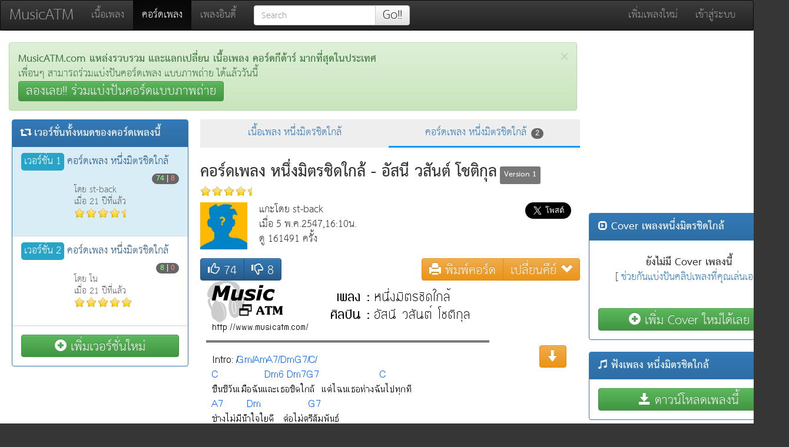

--- FILE ---
content_type: text/html
request_url: https://www.musicatm.com/chord/s2127/%EF%BF%BD%EF%BF%BD%EF%BF%BD%EF%BF%BD%EF%BF%BD%EF%BF%BD%EF%BF%BD%EF%BF%BD%EF%BF%BD%EF%BF%BD%EF%BF%BD%EF%BF%BD%EF%BF%BD%EF%BF%BD%EF%BF%BD%EF%BF%BD%EF%BF%BD%EF%BF%BD%EF%BF%BD%EF%BF%BD%EF%BF%BD%EF%BF%BD%EF%BF%BD%EF%BF%BD%EF%BF%BD%EF%BF%BD%EF%BF%BD-%EF%BF%BD%EF%BF%BD%EF%BF%BD%EF%BF%BD%EF%BF%BD%EF%BF%BD%EF%BF%BD%EF%BF%BD%EF%BF%BD%EF%BF%BD%EF%BF%BD%EF%BF%BD%EF%BF%BD%EF%BF%BD%EF%BF%BD%EF%BF%BD%EF%BF%BD%EF%BF%BD%EF%BF%BD%EF%BF%BD%EF%BF%BD%EF%BF%BD%EF%BF%BD%EF%BF%BD%EF%BF%BD%EF%BF%BD%EF%BF%BD%EF%BF%BD%EF%BF%BD%EF%BF%BD%EF%BF%BD%EF%BF%BD%EF%BF%BD%EF%BF%BD%EF%BF%BD%EF%BF%BD%EF%BF%BD%EF%BF%BD%EF%BF%BD%EF%BF%BD%EF%BF%BD%EF%BF%BD%EF%BF%BD%EF%BF%BD%EF%BF%BD%EF%BF%BD%EF%BF%BD%EF%BF%BD/
body_size: 11772
content:
<!DOCTYPE html>
<html xmlns="https://www.w3.org/1999/xhtml" xmlns:og="https://ogp.me/ns#" xmlns:fb="https://www.facebook.com/2008/fbml" dir="ltr" lang="th">
<head>
<meta http-equiv="content-type" content="text/html; charset=UTF-8" />
<title>คอร์ดเพลง หนึ่งมิตรชิดใกล้ - อัสนี วสันต์ โชติกุล | MusicATM</title>
<meta name="description" content="คอร์ดเพลง หนึ่งมิตรชิดใกล้ อัสนี วสันต์ โชติกุล คอร์ด คอร์ดกีต้าร์ คอร์ดเพลงหนึ่งมิตรชิดใกล้ คอร์ดหนึ่งมิตรชิดใกล้ พร้อม ฟังเพลง หนึ่งมิตรชิดใกล้" />
<meta name="keywords" content="คอร์ดเพลง หนึ่งมิตรชิดใกล้ อัสนี วสันต์ โชติกุล,คอร์ดเพลง หนึ่งมิตรชิดใกล้,คอร์ดเพลงหนึ่งมิตรชิดใกล้,คอร์ดหนึ่งมิตรชิดใกล้,คอร์ดกีต้าร์หนึ่งมิตรชิดใกล้,คอร์ด หนึ่งมิตรชิดใกล้,หนึ่งมิตรชิดใกล้ คอร์ด" />
<link rel="canonical" href="https://www.musicatm.com/chord/s2127/คอร์ดเพลง-หนึ่งมิตรชิดใกล้/" />
<link rel="alternate" media="only screen and (max-width: 640px)" href="https://www.musicatm.com/mobile/chord/s2127/">
<meta name="viewport" content="width=device-width, initial-scale=1" />
<meta http-equiv="X-UA-Compatible" content="IE=edge" />
<meta name="google-site-verification" content="lQHpskD803dmViMAYachpMYazAOs6ZWIi_8EvsIPI3o" />
<meta name="googlebot" content="index,follow,noarchive,noimageindex" />
<meta property="fb:app_id" content="1484285015190484" />
<meta property="og:title" content="คอร์ดเพลง หนึ่งมิตรชิดใกล้ - อัสนี วสันต์ โชติกุล | MusicATM" />
<meta property="og:type" content="website" />
<meta property="og:image" content="https://www.musicatm.com/chordimgdesktop.php?No=614&Action=image" />
<meta property="og:url" content="https://www.musicatm.com/chord/s2127/คอร์ดเพลง-หนึ่งมิตรชิดใกล้/" />
<meta property="og:site_name" content="MusicATM.com" />
<link href="/css/bootstrap.min.css" rel="stylesheet" type="text/css" />
<link href="/css/bootstrap-theme.min.css" rel="stylesheet" type="text/css" />
<link rel="stylesheet" href="/css/newcity4_8.min.css" type="text/css" media="all" />
<script type="text/javascript" src="/js/jquery-1.11.1.min.js"></script>
<script type="text/javascript" src="/js/jquery-ui-1.11.2.min.js"></script>
<script type="text/javascript" src="/js/bootstrap.min.js"></script>
<!--[if lt IE 9]>
    <script src="https://oss.maxcdn.com/respond/1.4.2/respond.min.js"></script>
<![endif]-->
<!--[if lt IE 8]>
    <link href="/css/bootstrap-ie7.css" rel="stylesheet">
<![endif]-->
<script type="text/javascript">
var l_page="chord";
var l_status=0;
var q=2127;
var r=614;
var s=1;
var t=0;
var u='chord'; //type pc
</script>
<script>
  "'article aside footer header nav section time'".replace(/\w+/g,function(n){document.createElement(n)});  
</script>

</head>
<body>
<nav class="navbar navbar-inverse">
  <div class="container-fluid">
    <!-- Brand and toggle get grouped for better mobile display -->
    <div class="navbar-header">
      <button type="button" class="navbar-toggle collapsed" data-toggle="collapse" data-target="#bs-example-navbar-collapse-1">
        <span class="sr-only">Toggle navigation</span>
        <span class="icon-bar"></span>
        <span class="icon-bar"></span>
        <span class="icon-bar"></span>
      </button>
      <a class="navbar-brand" href="https://www.musicatm.com/">MusicATM</a>
    </div>

    <!-- Collect the nav links, forms, and other content for toggling -->
    <div class="collapse navbar-collapse" id="bs-example-navbar-collapse-1">
      <ul class="nav navbar-nav">
        <li><a href="/lyric/">เนื้อเพลง</a></li>
        <li class="active"><a href="/chord/">คอร์ดเพลง <span class="sr-only">(current)</span></a></li>
        <li><a href="/indy/">เพลงอินดี้</a></li>
		      </ul>
	  	
      <form class="navbar-form navbar-left" role="search">
        <div class="input-group">
			<input type="text" class="form-control" placeholder="Search" id="search_input">
			<span class="input-group-btn">
			<button class="btn btn-default" type="button">Go!!</button>
			</span>
        </div>
      </form>
      <ul class="nav navbar-nav navbar-right">
        <li><a href="/addlyric.php">เพิ่มเพลงใหม่</a></li>
		        <li class="dropdown beforelogin" id="login_menu_li"><a href="#" id="login_menu_button">เข้าสู่ระบบ</a>
		<div role="menu" class="dropdown-menu login-menu" id="login_menu" style="width:300px;">
				<span id="loginOutput">ลงชื่อเข้าใช้งาน</span>
				<div class="input-group" style="margin-bottom:5px;">
					<span class="input-group-addon" id="username-addon"><span class="glyphicon glyphicon-user" aria-hidden="true"></span></span>
					<input type="text" class="form-control" placeholder="Username" aria-describedby="username-addon" id="username">
				</div>
				<div class="input-group" style="margin-bottom:5px;">
					<span class="input-group-addon" id="password-addon"><span class="glyphicon glyphicon-lock" aria-hidden="true"></span></span>
					<input type="password" class="form-control" placeholder="Password" aria-describedby="password-addon" id="password">
				</div>
				<button type="button" class="btn btn-default" id="login_submit"><span class="glyphicon glyphicon-log-in" aria-hidden="true"></span> เข้าสู่ระบบ</button>
				
				<a href="/presignup.php">สมัคร</a> | <a href="/forgot.php">ลืมรหัสผ่าน?</a>
			<!--	
				<div class="social-separator"><span>หรือ</span></div>	
				<div style="margin: 0px auto 20px;">
				<a class="btn-auth btn-facebook" href="#" id="facebook_button">
					เข้าสู่ระบบด้วยบัญชี Facebook
				</a>
				</div>
	-->
		</div>
		</li>
		      </ul>
    </div><!-- /.navbar-collapse -->
  </div><!-- /.container-fluid -->
</nav>


<div class="view_container">
<div class="view_container_left">

<div class="alert alert-success alert-dismissible" role="alert" style="margin:0 20px 15px 15px;"><button type="button" class="close" data-dismiss="alert" aria-label="Close"><span aria-hidden="true">&times;</span></button><strong>MusicATM.com แหล่งรวบรวม และแลกเปลี่ยน เนื้อเพลง คอร์ดกีต้าร์ มากที่สุดในประเทศ</strong><br />เพื่อนๆ สามารถร่วมแบ่งปันคอร์ดเพลง แบบภาพถ่าย ได้แล้ววันนี้<br /><a href="/addchord_image_nolyric.php" class="btn btn-success">ลองเลย!! ร่วมแบ่งปันคอร์ดแบบภาพถ่าย</a></div>

	<div class="view_container_left_sub">	
	<div class="view_container_left_sub_left" style="margin-right:0px;margin-left:340px;padding-left:0px;padding-right:15px;">
	<section id="main_section">
		<ul class="nav nav-justified nav-pills topic_nav">		
			<li role="presentation"><a href="/lyric/เนื้อเพลง-หนึ่งมิตรชิดใกล้-2127.html">เนื้อเพลง หนึ่งมิตรชิดใกล้</a></li>	  
							<li class="underline" role="presentation"><a href="/chord/s2127/คอร์ดเพลง-หนึ่งมิตรชิดใกล้/">คอร์ดเพลง หนึ่งมิตรชิดใกล้ <span class="badge">2</span></a></li>
									
		</ul>
		
		<div style="margin:10px 0;display:none;" id="previous_chord_button_wrapper">
		<button id="previous_chord_button" class="btn btn-success btn-block">ดูคอร์ดเวอร์ชั่นก่อนหน้า</button>
		</div>
		
		<div id="content_container">
		<article id="chord614" data-id="614" data-chord_state="text" data-curtune="6" data-curtune_text_state="6" data-curtune_img_state="6">
	
		<header class="topic_header">
			<h1>คอร์ดเพลง หนึ่งมิตรชิดใกล้ - อัสนี วสันต์ โชติกุล</h1>
			<span class="label label-default">Version 1</span>
			<div class="star" style="width:88px;"><img src="/images/blank.gif" /></div>		</header>
		
		<div class="author">

		<div class="author_avatar">
		<img src="/user/cover/notfound.gif" class="postpic" />		</div>
		<div class="author_detail">
			แกะโดย st-back<br />
			เมื่อ 5 พ.ค.2547,16:10น.<br />
			ดู 161491 ครั้ง<br />
		</div>
		
<div style="position:absolute;right:0;top:0;">
<div style="float:right;margin:0 5px;">
<div class="fb-share-button" data-href="https://www.musicatm.com/chord/คอร์ดเพลง-หนึ่งมิตรชิดใกล้-614.html" data-layout="button_count" data-size="large" data-mobile-iframe="true"><a class="fb-xfbml-parse-ignore" target="_blank" href="https://www.facebook.com/sharer/sharer.php?u=https%3A%2F%2Fwww.musicatm.com%2Fchord%2F%E0%B8%84%E0%B8%AD%E0%B8%A3%E0%B9%8C%E0%B8%94%E0%B9%80%E0%B8%9E%E0%B8%A5%E0%B8%87-หนึ่งมิตรชิดใกล้-614.html&amp;src=sdkpreparse">แชร์</a></div>
</div>
<div style="float:right;margin:0 5px;">
<div class="g-plus" data-action="share" data-annotation="bubble" data-height="30"></div>
</div>
<div style="float:right;margin:0 5px;">
<a href="https://twitter.com/share" data-url="https://www.musicatm.com/chord/คอร์ดเพลง-หนึ่งมิตรชิดใกล้-614.html" data-counturl="https://www.musicatm.com/chord/คอร์ดเพลง-หนึ่งมิตรชิดใกล้-614.html" class="twitter-share-button" data-via="web_musicatm" data-size="large"></a>
</div>
</div>
		
		</div>
		
		


				
		<span class="edited_wrapper" data-id="0"></span>
		

<div style="float:left;">
		
<div class="btn-group">
  <button type="button" class="btn vote_up_button btn-primary"><span class="glyphicon glyphicon-thumbs-up" aria-hidden="true"></span> <span class="vote_up_count">74</span></button>
  <button type="button" class="btn vote_down_button btn-primary"><span class="glyphicon glyphicon-thumbs-down" aria-hidden="true"></span> <span class="vote_down_count">8</span></button>
</div>

</div>
<div style="float:right;">

<div class="btn-group">
<button type="button" class="btn btn-warning print_chord_button"><span class="glyphicon glyphicon-print" aria-hidden="true"></span> พิมพ์คอร์ด</button>
<!--<button type="button" class="btn btn-info disabled" id="songbook_button"><span class="glyphicon glyphicon-star" aria-hidden="true"></span> เพลงโปรด</button>-->
<div class="btn-group">
  <button type="button" class="btn btn-warning dropdown-toggle" data-toggle="dropdown" aria-expanded="false"><span class="changekey_label">เปลี่ยนคีย์</span> <span class="glyphicon glyphicon-chevron-down" aria-hidden="true"></span></button>
  <ul class="dropdown-menu changekey_menu" role="menu">
    <li><a href="#" class="changekey">-6</a></li>
    <li><a href="#" class="changekey">-5</a></li>
    <li><a href="#" class="changekey">-4</a></li>
    <li><a href="#" class="changekey">-3</a></li>
    <li><a href="#" class="changekey">-2</a></li>
    <li><a href="#" class="changekey">-1</a></li>
    <li class="divider"></li>
    <li><a href="#" class="changekey">คีย์ปกติ</a></li>
    <li class="divider"></li>
    <li><a href="#" class="changekey">+1</a></li>
    <li><a href="#" class="changekey">+2</a></li>
    <li><a href="#" class="changekey">+3</a></li>
    <li><a href="#" class="changekey">+4</a></li>
    <li><a href="#" class="changekey">+5</a></li>
    <li><a href="#" class="changekey">+6</a></li>
  </ul>
</div>

</div>

</div>

		<div style="clear:both;">
												<div style="position:relative">
	
				<div class="scrollToolsWrapper" style="position: absolute;width: 10%;min-width: 60px;height: 100%;z-index: 200;top:110px;right:5px;">
				
<div class="btn-group-vertical scroll_chord_tools" role="group" style="display:none;">
  <button type="button" class="btn btn-primary scroll_chord_close_button" data-toggle="tooltip" data-placement="left" title="ยกเลิก"><span class="glyphicon glyphicon-remove" aria-hidden="true"></span></button>
  <button type="button" class="btn btn-info scroll_chord_speed_up_button" data-toggle="tooltip" data-placement="left" title="เลื่อนเร็วขึ้น"><span class="glyphicon glyphicon-upload" aria-hidden="true"></span></button>
  <button type="button" class="btn btn-default scroll_chord_speed_text" data-toggle="tooltip" data-placement="left" title="ความเร็ว">5</button>
  <button type="button" class="btn btn-info scroll_chord_speed_down_button" data-toggle="tooltip" data-placement="left" title="เลื่อนช้าลง"><span class="glyphicon glyphicon-download" aria-hidden="true"></span></button>
  <button type="button" class="btn btn-primary scroll_chord_play_button" data-toggle="tooltip" data-placement="left" title="เลื่อนต่อ"><span class="glyphicon glyphicon-play" aria-hidden="true"></span></button>
  <button type="button" class="btn btn-primary scroll_chord_pause_button" data-toggle="tooltip" data-placement="left" title="หยุดเลื่อน"><span class="glyphicon glyphicon-pause" aria-hidden="true"></span></button>
</div>
<button type="button" class="btn btn-warning scroll_chord_button" data-toggle="tooltip" data-placement="left" title="เลื่อนอัตโนมัติ"><span class="glyphicon glyphicon-arrow-down" aria-hidden="true"></span></button>

				</div>		
				<div style="float:left;" class="scrollableWrapper">
					<div class="console_message" style="display:none;"></div>	
																				
						<div class="lyric-content chord-guitar" style="position:relative;display:inline-block;">
														<pre class="lyr old_font">Intro: /<span class="chord" data-note="G" data-chord="m">Gm</span>/<span class="chord" data-note="A" data-chord="m">Am</span><span class="chord" data-note="A" data-chord="7">A7</span>/<span class="chord" data-note="D" data-chord="m">Dm</span> <span class="chord" data-note="G" data-chord="7">G7</span>/<span class="chord" data-note="C" data-chord="">C</span>/<br /><span class="chord" data-note="C" data-chord="">C</span>                    <span class="chord" data-note="D" data-chord="m6">Dm6</span>  <span class="chord" data-note="D" data-chord="m7">Dm7</span> <span class="chord" data-note="G" data-chord="7">G7</span>                          <span class="chord" data-note="C" data-chord="">C</span><br />ชื่นชีวันเมื่อฉันและเธอชิดใกล้   แต่ไฉนเธอห่างฉันไปทุกที<br /><span class="chord" data-note="A" data-chord="7">A7</span>          <span class="chord" data-note="D" data-chord="m">Dm</span>                     <span class="chord" data-note="G" data-chord="7">G7</span><br />ช่างไม่มีน้ำใจใยดี    ต่อไม่ตรีสัมพันธ์<br /><span class="chord" data-note="C" data-chord="">C</span>                   <span class="chord" data-note="D" data-chord="m6">Dm6</span>  <span class="chord" data-note="D" data-chord="m7">Dm7</span>    <span class="chord" data-note="G" data-chord="7">G7</span>               <span class="chord" data-note="C" data-chord="">C</span><br />เริ่มแต่วันที่เราคบกันคล้ายเพื่อน  แต่ดูเหมือนมีสิ่งเร้าใจไหวหวั่น<br /> <span class="chord" data-note="A" data-chord="7">A7</span>              <span class="chord" data-note="D" data-chord="m">Dm</span>             <span class="chord" data-note="G" data-chord="7">G7</span>               <span class="chord" data-note="C" data-chord="">C</span> <span class="chord" data-note="F" data-chord="">F</span> <span class="chord" data-note="C" data-chord="">C</span> <span class="chord" data-note="C" data-chord="7">C7</span><br />ปล่อยให้รุมสุมทรวงนานวัน  เปลี่ยนเป็นฉันรักเธอ<br />                  <span class="chord" data-note="F" data-chord="">F</span>           <span class="chord" data-note="G" data-chord="m">Gm</span>   <span class="chord" data-note="G" data-chord="7">G7</span>     <span class="chord" data-note="C" data-chord="">C</span>        <span class="chord" data-note="A" data-chord="7">A7</span><br />* ไม่เคยเผยความในใจ  หากวันใดเผยใจ  กลัวเก้อ<br />                <span class="chord" data-note="D" data-chord="m">Dm</span>          <span class="chord" data-note="D" data-chord="m7">Dm7</span>              <span class="chord" data-note="G" data-chord="7">G7</span><br />   เฝ้าคอยแต่หลงละเมอ  ยามเมื่อเธอห่างไป<br />      <span class="chord" data-note="C" data-chord="">C</span>                       <span class="chord" data-note="D" data-chord="m6">Dm6</span>   <span class="chord" data-note="D" data-chord="m7">Dm7</span><br />** อยากให้เธอได้มองเห็นใจฉันหน่อย<br />  <span class="chord" data-note="G" data-chord="7">G7</span>                   <span class="chord" data-note="C" data-chord="">C</span><br />   แต่เพียงน้อย  คือหนึ่งมิตรเคยชิดใกล้<br />   <span class="chord" data-note="A" data-chord="7">A7</span>            <span class="chord" data-note="D" data-chord="m">Dm</span>           <span class="chord" data-note="G" data-chord="7">G7</span>            <span class="chord" data-note="C" data-chord="">C</span> <span class="chord" data-note="F" data-chord="">F</span> <span class="chord" data-note="C" data-chord="">C</span><br />   จะคู่ควรเสมอเธอเพียงใด  สุดแต่ใจของเธอ<br />Solo: /<span class="chord" data-note="D" data-chord="m">Dm</span>/<span class="chord" data-note="G" data-chord="7">G7</span>/<span class="chord" data-note="C" data-chord="">C</span>/<span class="chord" data-note="A" data-chord="7">A7</span>/<span class="chord" data-note="D" data-chord="m">Dm</span>/<span class="chord" data-note="G" data-chord="7">G7</span>/<span class="chord" data-note="C" data-chord="">C</span> <span class="chord" data-note="F" data-chord="">F</span>/<span class="chord" data-note="C" data-chord="">C</span> <span class="chord" data-note="C" data-chord="7">C7</span>/<br />                                 ( ซ้ำ * , ** )<br />Solo: /<span class="chord" data-note="C" data-chord="">C</span>/<span class="chord" data-note="Ab" data-chord="maj7">Abmaj7</span>/<span class="chord" data-note="C" data-chord="">C</span>/</pre>
														<div style="position:absolute;top:0;left:75%;cursor:move;" class="old_version_content"></div>
						</div>
													<div class="chord-guitar-img"><img src="/chordimgdesktop.php?No=614&Action=image" title="คอร์ดเพลง หนึ่งมิตรชิดใกล้" alt="คอร์ดเพลง หนึ่งมิตรชิดใกล้" style="width:100%" class="chord_img" /></div>
																					</div>
				<div class="chordpanel" style="width:100%;"></div>

		
			</div>
						
			<div class="btn-toolbar" role="toolbar" style="margin:10px 0;clear:both;">		
				<div style="float:left;">
					<div class="btn-group">				
											<a href="/addtabguitar.php?No=2127" class="btn btn-success"><span class="glyphicon glyphicon-pencil" aria-hidden="true"></span> เขียน Tab</a>
										</div>
				</div>
				<div style="float:right;">
					<div class="btn-group">
						<a class="btn btn-warning" href="/addchord.php?No=2127&N=614&loadChord=1"><span class="glyphicon glyphicon-edit" aria-hidden="true"></span> ช่วยกันปรับปรุงคอร์ด</a>
						<div class="btn-group dropup">
						  <button type="button" class="btn btn-warning dropdown-toggle" data-toggle="dropdown" aria-expanded="false" id="buttom_tool_menu_button"><span class="glyphicon glyphicon-chevron-down" aria-hidden="true"></span></button>
						  <ul class="dropdown-menu dropdown-menu-right" role="menu" id="bottom_tool_menu">
							<li class="disabled"><a href="#" class="compare_button">เปรียบเทียบแต่ละเวอร์ชั่น</a></li>
														<li><a href="#" class="text_button">แสดงคอร์ดเพลงเป็นแบบข้อความ</a></li>
																				  </ul>
						</div>
					</div>
				</div>
			</div>
		
		</div>
		

		<span class="new_version_wrapper"></span>



		<div class="panel panel-primary comment_wrapper">
		  <div class="panel-heading">
			<h2 class="panel-title"><span class="glyphicon glyphicon-comment" aria-hidden="true"></span> ความคิดเห็นเกี่ยวกับคอร์ดนี้</h2>
		  </div>
		  <div class="panel-body post_comment_wrapper">
			<span class="post_comment_output"></span>
			<textarea placeholder="เขียนความคิดเห็นของคุณ" class="form-control post_comment_input"></textarea>
			<div class="post_comment_function" style="display:none">
				<div style="margin:10px 0;background:#C5F3FB;border-radius : 20px;padding:10px;">
					<a href="#" class="setsmile" data-smile=":1:"><img src="/bpic/1.gif" border="0"></a> 
					<a href="#" class="setsmile" data-smile=":2:"><img src="/bpic/2.gif" border="0"></a> 
					<a href="#" class="setsmile" data-smile=":3:"><img src="/bpic/3.gif" border="0"></a>
					<a href="#" class="setsmile" data-smile=":4:"><img src="/bpic/4.gif" border="0"></a> 
					<a href="#" class="setsmile" data-smile=":5:"><img src="/bpic/5.gif" border="0"></a> 
					<a href="#" class="setsmile" data-smile=":6:"><img src="/bpic/6.gif" border="0"></a>
					<a href="#" class="setsmile" data-smile=":7:"><img src="/bpic/7.gif" border="0"></a> 
					<a href="#" class="setsmile" data-smile=":8:"><img src="/bpic/8.gif" border="0"></a> 
					<a href="#" class="setsmile" data-smile=":9:"><img src="/bpic/9.gif" border="0"></a>
					<a href="#" class="setsmile" data-smile=":10:"><img src="/bpic/10.gif" border="0"></a> 
					<a href="#" class="setsmile" data-smile=":11:"><img src="/bpic/11.gif" border="0"></a> 
					<a href="#" class="setsmile" data-smile=":12:"><img src="/bpic/12.gif" border="0"></a>
					<a href="#" class="setsmile" data-smile=":13:"><img src="/bpic/13.gif" border="0"></a> 
					<a href="#" class="setsmile" data-smile=":14:"><img src="/bpic/14.gif" border="0"></a> 
					<a href="#" class="setsmile" data-smile=":15:"><img src="/bpic/15.gif" border="0"></a>
					<a href="#" class="setsmile" data-smile=":16:"><img src="/bpic/16.gif" border="0"></a> 
					<a href="#" class="setsmile" data-smile=":17:"><img src="/bpic/17.gif" border="0"></a> 
					<a href="#" class="setsmile" data-smile=":18:"><img src="/bpic/18.gif" border="0"></a><br />
					คลิกที่รูป เพื่อแทรกรูปลงในข้อความ
				</div>	
			</div>
			<button class="btn btn-success post_comment_button"><span class="glyphicon glyphicon-circle-arrow-right" aria-hidden="true"></span> โพสต์ความคิดเห็น</button>
		  </div>
		  <ul class="list-group comment_list">
		  </ul>
		  <span class="get_more_comment_button_wrapper">
			<button class="get_more_comment_button btn btn-default btn-block" data-page="0" style="display:none;">แสดงเพิ่มเติม</button>
		  </span>
		  <button class="show_more_comment_button btn btn-default btn-block" style="display:none;">แสดงเพิ่มเติม</button>
		</div>
		
		</article>
		</div>
		
		<div style="margin-bottom:10px;" id="next_chord_button_wrapper">
		<button id="next_chord_button" class="btn btn-success btn-block">ดูคอร์ดเวอร์ชั่นถัดไป</button>
		</div>
</section>
<section id="search_section" style="display:none"></section>

	</div>
	<div class="view_container_left_sub_right" style="top: 0px;left:0px;">
	
		
	

		

		<section id="main_tool_section">
			<div class="panel panel-primary">
			  <div class="panel-heading">
				<h2 class="panel-title"><span class="glyphicon glyphicon-retweet" aria-hidden="true"></span> เวอร์ชั่นทั้งหมดของคอร์ดเพลงนี้</h2>
			  </div>

			  
				<div class="list-group version_index_list" id="version_list">
				<a href="/chord/คอร์ดเพลง-หนึ่งมิตรชิดใกล้-614.html" class="list-group-item list-group-item-info"><h3><label class="title-version">เวอร์ชั่น 1</label> คอร์ดเพลง หนึ่งมิตรชิดใกล้</h3><span class="badge"><span style="color:#8f8;">74</span> | <span style="color:#f88;">8</span></span><div class="author"><div class="author_avatar"> <img src="/images/blank.gif" class="postpic" /></div><div class="author_name">โดย st-back</div><div class="author_date">เมื่อ 21 ปีที่แล้ว</div><div style="padding-left:90px;"><div class="star" style="width:88px;"><img src="/images/blank.gif" /></div></div></div></a><a href="/chord/คอร์ดเพลง-หนึ่งมิตรชิดใกล้-26851.html" class="list-group-item"><h3><label class="title-version">เวอร์ชั่น 2</label> คอร์ดเพลง หนึ่งมิตรชิดใกล้</h3><span class="badge"><span style="color:#8f8;">8</span> | <span style="color:#f88;">0</span></span><div class="author"><div class="author_avatar"> <img src="/images/blank.gif" class="postpic" /></div><div class="author_name">โดย โน</div><div class="author_date">เมื่อ 21 ปีที่แล้ว</div><div style="padding-left:90px;"><div class="star" style="width:98px;"><img src="/images/blank.gif" /></div></div></div></a>				</div>
			  <button id="show_more_version_button" class="btn btn-default btn-block" style="display:none;">แสดงเพิ่มเติม</button>
			  <div class="panel-body" id="version_panel_body">
					<a class="btn btn-success btn-block" href="/addchord.php?No=2127&N=614&loadChord=1"><span class="glyphicon glyphicon-plus-sign" aria-hidden="true"></span> เพิ่มเวอร์ชั่นใหม่</a>
			  </div>
			</div>			
		</section>
		
		
		<div style="margin-bottom:20px;">
						<script async src="https://pagead2.googlesyndication.com/pagead/js/adsbygoogle.js"></script>
			<!-- Rectangle -->
			<ins class="adsbygoogle"
				 style="display:block"
				 data-ad-client="ca-pub-7641560247031665"
				 data-ad-slot="0211591426"
				 data-ad-format="auto"
				 data-full-width-responsive="true"></ins>
			<script>
				 (adsbygoogle = window.adsbygoogle || []).push({});
			</script>
		</div>		
		
				<div id="lyric" style="margin-top:10px;">
			<div class="panel panel-primary comment_wrapper">
				<div class="panel-heading">
					<h2 class="panel-title"><span class="glyphicon glyphicon-music" aria-hidden="true"></span> เนื้อเพลง หนึ่งมิตรชิดใกล้ - อัสนี วสันต์ โชติกุล</h2>
				</div>
				<div class="panel-body">
											Intro: <br />                                                 <br />ชื่นชีวันเมื่อฉันและเธอชิดใกล้   แต่ไฉนเธอห่างฉันไปทุกที<br />                               <br />ช่างไม่มีน้ำใจใยดี    ต่อไม่ตรีสัมพันธ์<br />                                        <br />เริ่มแต่วันที่เราคบกันคล้ายเพื่อน  แต่ดูเหมือนมีสิ่งเร้าใจไหวหวั่น<br />                                              <br />ปล่อยให้รุมสุมทรวงนานวัน  เปลี่ยนเป็นฉันรักเธอ<br />                                             <br />* ไม่เคยเผยความในใจ  หากวันใดเผยใจ  กลัวเก้อ<br />                                        <br />   เฝ้าคอยแต่หลงละเมอ  ยามเมื่อเธอห่างไป<br />                                <br />** อยากให้เธอได้มองเห็นใจฉันหน่อย<br />                     <br />   แต่เพียงน้อย  คือหนึ่งมิตรเคยชิดใกล้<br />                                        <br />   จะคู่ควรเสมอเธอเพียงใด  สุดแต่ใจของเธอ<br />Solo:  <br />                                 ( ซ้ำ * , ** )<br />Solo:									</div>
			</div>
		</div>
				
		<div id="facebook_box"></div>
		
	</div>

		
		
		
		
	</div>
</div>
<div class="view_container_right">

	<div style="margin-bottom:10px;">
		<script async src="https://pagead2.googlesyndication.com/pagead/js/adsbygoogle.js"></script>
		<!-- Banner300x250_L1 -->
		<ins class="adsbygoogle"
			 style="display:block"
			 data-ad-client="ca-pub-7641560247031665"
			 data-ad-slot="4095449009"
			 data-ad-format="auto"
			 data-full-width-responsive="true"></ins>
		<script>
			 (adsbygoogle = window.adsbygoogle || []).push({});
		</script>
		</div>

	
	
			<div class="panel panel-primary">
			  <div class="panel-heading">
				<h2 class="panel-title" style="white-space:nowrap;"><span class="glyphicon glyphicon-expand" aria-hidden="true"></span> Cover เพลงหนึ่งมิตรชิดใกล้</h2>
			  </div>
			  <center><br /><h3>ยังไม่มี Cover เพลงนี้</h3>[ <a href="/video/new_cover.php?No=2127&N=614">ช่วยกันแบ่งปันคลิปเพลงที่คุณเล่นเอง</a> ]</center><br />			  <button id="show_more_cover_button" class="btn btn-default btn-block" style="display:none;">แสดงเพิ่มเติม</button>
			  <div class="panel-body" id="cover_panel_body">
					<a class="btn btn-success btn-block" href="/video/new_cover.php?No=2127&N=614"><span class="glyphicon glyphicon-plus-sign" aria-hidden="true"></span> เพิ่ม  Cover ใหม่ได้เลย</a>
			  </div>			  
			</div>
			
			<div class="panel panel-primary">
			  <div class="panel-heading">
				<h2 class="panel-title" style="white-space:nowrap;"><span class="glyphicon glyphicon-music" aria-hidden="true"></span> ฟังเพลง หนึ่งมิตรชิดใกล้</h2>
			  </div>
			  <div class="panel-body">
				<div id="youtube"></div>

				
						<button type="button" class="btn btn-success btn-block" id="download_button"><span class="glyphicon glyphicon-save" aria-hidden="true"></span> ดาวน์โหลดเพลงนี้</button><div id="download_content" style="position:relative;margin-top:20px;display:none;"><div class="titlebar" style="background:#006595;">
															<div class="titlebar_l"><div class="titlebar_r">
															<div class="titlebar_c" style="font-weight:bold;">หนึ่งมิตรชิดใกล้ - อัสนี &amp;amp; วสันต์</div>
														</div></div>					
													</div><div class="ringtone-lyric-box" style="width:100%;">
													<div class="titlebar" style="background:#2794d4;">
															<div class="titlebar_l"><div class="titlebar_r">
															<div class="titlebar_c" style="font-weight:bold;">ดาวน์โหลด Full Song</div>
														</div></div>					
													</div>
													<div class="ringtone-lyric-content" style="font-family:'THSarabunNew',tahoma;font-size:16px;">
														<img src="/images/mob-ais.png" height="25" /> กด *424243116536584 <br />
														<img src="/images/mob-dtac.png" height="25" /> กด *424243116536584 <br />
														<img src="/images/bluecity/truemove.gif" /> กด *424243116536584 <br />
													</div>
												</div><div class="ringtone-lyric-box" style="width:100%;">
													<div class="titlebar" style="background:#2794d4;">
															<div class="titlebar_l"><div class="titlebar_r">
															<div class="titlebar_c" style="font-weight:bold;">ดาวน์โหลด Truetone</div>
														</div></div>					
													</div>
													<div class="ringtone-lyric-content" style="font-family:'THSarabunNew',tahoma;font-size:16px;">
														<img src="/images/mob-ais.png" height="25" /> กด *424218116536584 <br />
														<img src="/images/mob-dtac.png" height="25" /> กด *424218116536584 <br />
														<img src="/images/bluecity/truemove.gif" /> กด *424218116536584 <br />
													</div>
												</div><div class="ringtone-lyric-box" style="width:100%;">
													<div class="titlebar" style="background:#2794d4;">
															<div class="titlebar_l"><div class="titlebar_r">
															<div class="titlebar_c" style="font-weight:bold;">ดาวน์โหลด Poly</div>
														</div></div>					
													</div>
													<div class="ringtone-lyric-content" style="font-family:'THSarabunNew',tahoma;font-size:16px;">
														<img src="/images/mob-ais.png" height="25" /> กด *424214116536584 <br />
														<img src="/images/mob-dtac.png" height="25" /> กด *424214116536584 <br />
														<img src="/images/bluecity/truemove.gif" /> กด *424214116536584 <br />
													</div>
												</div><div class="ringtone-lyric-box" style="width:100%;">
												<div class="titlebar" style="background:#2794d4;">
														<div class="titlebar_l"><div class="titlebar_r">
														<div class="titlebar_c" style="font-weight:bold;">ดาวน์โหลด Mono</div>
													</div></div>				
												</div>
												<div class="ringtone-lyric-content" style="font-family:'THSarabunNew',tahoma;font-size:16px;">
													<img src="/images/mob-ais.png" height="25" /> กด *424211116536584 <br />
													<img src="/images/mob-dtac.png" height="25" /> กด *424211116536584 <br />
													<img src="/images/bluecity/truemove.gif" /> กด *424211116536584 <br />
												</div>
											</div><div style="clear:left;"><font color="#2794D4">* อัตราค่าบริการดาวน์โหลด Fullsong, Truetone, Poly, Mono : 35 บาท/เพลง</font></div></div>	
				
				
			  </div>
			</div>
			

	<div class="btn-group btn-group-justified" role="group" style="margin-bottom:10px;">
	  <div class="btn-group" role="group">
	  <button type="button" class="btn btn-warning active" id="relatesong_button">แนะนำ</button>
	  </div>
	  <div class="btn-group" role="group">
	  <button type="button" class="btn btn-warning" id="hotsong_button">นิยม</button>
	  </div>
	  <div class="btn-group" role="group">
	  <button type="button" class="btn btn-warning" id="hitsong_button">สุดฮิต</button>
	  </div>
	  <div class="btn-group" role="group">
	  <button type="button" class="btn btn-warning" id="newsong_button">ใหม่</button>
	  </div>
	</div>

	<div id="suggestion_panel">
		<div id="relatesong">
					<div class="titlebar" style="background:#E38D13;display:none;" id="relatesong_head">
						<div class="titlebar_l"><div class="titlebar_r">
						<div class="titlebar_c"><h2>คอร์ดเพลงแนะนำ</h2></div>
						</div></div>				
					</div>
					
					<div class="list-group right_suggestion_list" id="relatesong_list">	
					<a href="/chord/s968/คอร์ดเพลง-อยากได้ยินว่ารักกัน/" class="list-group-item">อยากได้ยินว่ารักกัน	- อัสนี วสันต์ โชติกุล
				
				<div style="position:relative;margin-top:5px;font-weight:100;color:#999;line-height: 1em;">
				<div style="position:absolute;top:0;left:0;"><img src="/ringtone/cover/49197.jpg" width="30" height="30" /></div> 
				<div style="padding-left:35px;font-size:0.8em;">เมื่อ 22 ปีที่แล้ว</div>
				<div style="padding-left:35px;font-size:0.8em;">ค้นพบคอร์ด 5 เวอร์ชั่น</div>
				</div>

				</a><a href="/chord/s972/คอร์ดเพลง-เธอปันใจ/" class="list-group-item">เธอปันใจ	- อัสนี วสันต์ โชติกุล
				
				<div style="position:relative;margin-top:5px;font-weight:100;color:#999;line-height: 1em;">
				<div style="position:absolute;top:0;left:0;"><img src="/ringtone/cover/49596.jpg" width="30" height="30" /></div> 
				<div style="padding-left:35px;font-size:0.8em;">เมื่อ 22 ปีที่แล้ว</div>
				<div style="padding-left:35px;font-size:0.8em;">ค้นพบคอร์ด 4 เวอร์ชั่น</div>
				</div>

				</a><a href="/chord/s2127/คอร์ดเพลง-หนึ่งมิตรชิดใกล้/" class="list-group-item">หนึ่งมิตรชิดใกล้	- อัสนี วสันต์ โชติกุล
				
				<div style="position:relative;margin-top:5px;font-weight:100;color:#999;line-height: 1em;">
				<div style="position:absolute;top:0;left:0;"><img src="/ringtone/cover/49398.jpg" width="30" height="30" /></div> 
				<div style="padding-left:35px;font-size:0.8em;">เมื่อ 21 ปีที่แล้ว</div>
				<div style="padding-left:35px;font-size:0.8em;">ค้นพบคอร์ด 2 เวอร์ชั่น</div>
				</div>

				</a><a href="/chord/s971/คอร์ดเพลง-รักเธอเสมอ/" class="list-group-item">รักเธอเสมอ	- อัสนี วสันต์ โชติกุล
				
				<div style="position:relative;margin-top:5px;font-weight:100;color:#999;line-height: 1em;">
				<div style="position:absolute;top:0;left:0;"><img src="/ringtone/cover/49216.jpg" width="30" height="30" /></div> 
				<div style="padding-left:35px;font-size:0.8em;">เมื่อ 22 ปีที่แล้ว</div>
				<div style="padding-left:35px;font-size:0.8em;">ค้นพบคอร์ด 8 เวอร์ชั่น</div>
				</div>

				</a><a href="/chord/s6015/คอร์ดเพลง-อยากให้อยู่ด้วยไหม/" class="list-group-item">อยากให้อยู่ด้วยไหม	- อัสนี วสันต์ โชติกุล
				
				<div style="position:relative;margin-top:5px;font-weight:100;color:#999;line-height: 1em;">
				<div style="position:absolute;top:0;left:0;"><img src="/ringtone/cover/49484.jpg" width="30" height="30" /></div> 
				<div style="padding-left:35px;font-size:0.8em;">เมื่อ 19 ปีที่แล้ว</div>
				<div style="padding-left:35px;font-size:0.8em;">ค้นพบคอร์ด 5 เวอร์ชั่น</div>
				</div>

				</a><a href="/chord/s6252/คอร์ดเพลง-สิทธิ์ของเธอ/" class="list-group-item">สิทธิ์ของเธอ	- อัสนี วสันต์ โชติกุล
				
				<div style="position:relative;margin-top:5px;font-weight:100;color:#999;line-height: 1em;">
				<div style="position:absolute;top:0;left:0;"><img src="/ringtone/cover/49408.jpg" width="30" height="30" /></div> 
				<div style="padding-left:35px;font-size:0.8em;">เมื่อ 19 ปีที่แล้ว</div>
				<div style="padding-left:35px;font-size:0.8em;">ค้นพบคอร์ด 4 เวอร์ชั่น</div>
				</div>

				</a><a href="/chord/s26647/คอร์ดเพลง-พูดลอยๆ/" class="list-group-item">พูดลอยๆ	- อัสนี-วสันต์ โชติกุล
				
				<div style="position:relative;margin-top:5px;font-weight:100;color:#999;line-height: 1em;">
				<div style="position:absolute;top:0;left:0;"><img src="/ringtone/cover/70409.jpg" width="30" height="30" /></div> 
				<div style="padding-left:35px;font-size:0.8em;">เมื่อ 13 ปีที่แล้ว</div>
				<div style="padding-left:35px;font-size:0.8em;">ค้นพบคอร์ด 3 เวอร์ชั่น</div>
				</div>

				</a><a href="/chord/s4879/คอร์ดเพลง-กรุงเทพมหานคร/" class="list-group-item">กรุงเทพมหานคร	- อัสนี วสันต์ โชติกุล
				
				<div style="position:relative;margin-top:5px;font-weight:100;color:#999;line-height: 1em;">
				<div style="position:absolute;top:0;left:0;"><img src="/ringtone/cover/49300.jpg" width="30" height="30" /></div> 
				<div style="padding-left:35px;font-size:0.8em;">เมื่อ 20 ปีที่แล้ว</div>
				<div style="padding-left:35px;font-size:0.8em;">ค้นพบคอร์ด 3 เวอร์ชั่น</div>
				</div>

				</a><a href="/chord/s6199/คอร์ดเพลง-ยินยอม/" class="list-group-item">ยินยอม	- อัสนี วสันต์ โชติกุล
				
				<div style="position:relative;margin-top:5px;font-weight:100;color:#999;line-height: 1em;">
				<div style="position:absolute;top:0;left:0;"><img src="/ringtone/cover/51168.jpg" width="30" height="30" /></div> 
				<div style="padding-left:35px;font-size:0.8em;">เมื่อ 19 ปีที่แล้ว</div>
				<div style="padding-left:35px;font-size:0.8em;">ค้นพบคอร์ด 3 เวอร์ชั่น</div>
				</div>

				</a><a href="/chord/s970/คอร์ดเพลง-หัวใจสะออน/" class="list-group-item">หัวใจสะออน	- อัสนี วสันต์ โชติกุล
				
				<div style="position:relative;margin-top:5px;font-weight:100;color:#999;line-height: 1em;">
				<div style="position:absolute;top:0;left:0;"><img src="/ringtone/cover/52629.jpg" width="30" height="30" /></div> 
				<div style="padding-left:35px;font-size:0.8em;">เมื่อ 22 ปีที่แล้ว</div>
				<div style="padding-left:35px;font-size:0.8em;">ค้นพบคอร์ด 3 เวอร์ชั่น</div>
				</div>

				</a><a href="/chord/s969/คอร์ดเพลง-ได้อย่างเสียอย่าง/" class="list-group-item">ได้อย่างเสียอย่าง	- อัสนี วสันต์ โชติกุล
				
				<div style="position:relative;margin-top:5px;font-weight:100;color:#999;line-height: 1em;">
				<div style="position:absolute;top:0;left:0;"><img src="/ringtone/cover/43993.jpg" width="30" height="30" /></div> 
				<div style="padding-left:35px;font-size:0.8em;">เมื่อ 22 ปีที่แล้ว</div>
				<div style="padding-left:35px;font-size:0.8em;">ค้นพบคอร์ด 5 เวอร์ชั่น</div>
				</div>

				</a><a href="/chord/s20304/คอร์ดเพลง-เราสองสามคน/" class="list-group-item">เราสองสามคน	- อัสนี-วสันต์
				
				<div style="position:relative;margin-top:5px;font-weight:100;color:#999;line-height: 1em;">
				<div style="position:absolute;top:0;left:0;"><img src="/ringtone/cover/47902.jpg" width="30" height="30" /></div> 
				<div style="padding-left:35px;font-size:0.8em;">เมื่อ 15 ปีที่แล้ว</div>
				<div style="padding-left:35px;font-size:0.8em;">ค้นพบคอร์ด 2 เวอร์ชั่น</div>
				</div>

				</a><a href="/chord/s12213/คอร์ดเพลง-ไม่กล้าบอกเธอ/" class="list-group-item">ไม่กล้าบอกเธอ	- อัสนี
				
				<div style="position:relative;margin-top:5px;font-weight:100;color:#999;line-height: 1em;">
				<div style="position:absolute;top:0;left:0;"><img src="/ringtone/cover/49626.jpg" width="30" height="30" /></div> 
				<div style="padding-left:35px;font-size:0.8em;">เมื่อ 17 ปีที่แล้ว</div>
				<div style="padding-left:35px;font-size:0.8em;">ค้นพบคอร์ด 1 เวอร์ชั่น</div>
				</div>

				</a><a href="/chord/s6204/คอร์ดเพลง-คนหลายใจ/" class="list-group-item">คนหลายใจ	- อัสนี วัสนต์
				
				<div style="position:relative;margin-top:5px;font-weight:100;color:#999;line-height: 1em;">
				<div style="position:absolute;top:0;left:0;"><img src="/images/blank.gif" width="30" height="30" /></div> 
				<div style="padding-left:35px;font-size:0.8em;">เมื่อ 19 ปีที่แล้ว</div>
				<div style="padding-left:35px;font-size:0.8em;">ค้นพบคอร์ด 2 เวอร์ชั่น</div>
				</div>

				</a><a href="/chord/s6198/คอร์ดเพลง-อยากจะลืม/" class="list-group-item">อยากจะลืม	- อัสนี วสันต์ โชติกุล
				
				<div style="position:relative;margin-top:5px;font-weight:100;color:#999;line-height: 1em;">
				<div style="position:absolute;top:0;left:0;"><img src="/ringtone/cover/49616.jpg" width="30" height="30" /></div> 
				<div style="padding-left:35px;font-size:0.8em;">เมื่อ 19 ปีที่แล้ว</div>
				<div style="padding-left:35px;font-size:0.8em;">ค้นพบคอร์ด 1 เวอร์ชั่น</div>
				</div>

				</a><a href="/lyric/เนื้อเพลง-ทรงพระเจริญ-10002.html" class="list-group-item">ทรงพระเจริญ	- ป้อม อัสนี โชติกุล feat. แอ๊ด คาราบาว
				
				<div style="position:relative;margin-top:5px;font-weight:100;color:#999;line-height: 1em;">
				<div style="position:absolute;top:0;left:0;"><img src="/ringtone/cover/43787.jpg" width="30" height="30" /></div> 
				<div style="padding-left:35px;font-size:0.8em;">เมื่อ 18 ปีที่แล้ว</div>
				<div style="padding-left:35px;font-size:0.8em;"><span style="color:#c00;">ยังไม่มีคอร์ด</span></div>
				</div>

				</a><a href="/chord/s14082/คอร์ดเพลง-รักใครไม่เป็น-(Ost-บ่วงรักกามเทพ)/" class="list-group-item">รักใครไม่เป็น (Ost. บ่วงรักกามเทพ)	- อัสนี วสันต์ โชติกุล
				
				<div style="position:relative;margin-top:5px;font-weight:100;color:#999;line-height: 1em;">
				<div style="position:absolute;top:0;left:0;"><img src="/images/blank.gif" width="30" height="30" /></div> 
				<div style="padding-left:35px;font-size:0.8em;">เมื่อ 16 ปีที่แล้ว</div>
				<div style="padding-left:35px;font-size:0.8em;">ค้นพบคอร์ด 1 เวอร์ชั่น</div>
				</div>

				</a><a href="/chord/s5882/คอร์ดเพลง-ลาก่อน/" class="list-group-item">ลาก่อน	- อัสนี วสันต์ โชติกุล
				
				<div style="position:relative;margin-top:5px;font-weight:100;color:#999;line-height: 1em;">
				<div style="position:absolute;top:0;left:0;"><img src="/ringtone/cover/49375.jpg" width="30" height="30" /></div> 
				<div style="padding-left:35px;font-size:0.8em;">เมื่อ 19 ปีที่แล้ว</div>
				<div style="padding-left:35px;font-size:0.8em;">ค้นพบคอร์ด 4 เวอร์ชั่น</div>
				</div>

				</a><a href="/chord/s11982/คอร์ดเพลง-ให้เธอ/" class="list-group-item">ให้เธอ	- อัสนีย์  วสันต์
				
				<div style="position:relative;margin-top:5px;font-weight:100;color:#999;line-height: 1em;">
				<div style="position:absolute;top:0;left:0;"><img src="/ringtone/cover/44445.jpg" width="30" height="30" /></div> 
				<div style="padding-left:35px;font-size:0.8em;">เมื่อ 17 ปีที่แล้ว</div>
				<div style="padding-left:35px;font-size:0.8em;">ค้นพบคอร์ด 1 เวอร์ชั่น</div>
				</div>

				</a><a href="/chord/s11078/คอร์ดเพลง-คนหัวใจสิงห์/" class="list-group-item">คนหัวใจสิงห์	- อัสนี วสันต์ โชติกุล
				
				<div style="position:relative;margin-top:5px;font-weight:100;color:#999;line-height: 1em;">
				<div style="position:absolute;top:0;left:0;"><img src="/ringtone/cover/49975.jpg" width="30" height="30" /></div> 
				<div style="padding-left:35px;font-size:0.8em;">เมื่อ 17 ปีที่แล้ว</div>
				<div style="padding-left:35px;font-size:0.8em;">ค้นพบคอร์ด 1 เวอร์ชั่น</div>
				</div>

				</a>					</div>
		</div>
		<div id="hitsong">
					<div class="titlebar" style="background:#E38D13;" id="hitsong_head">
						<div class="titlebar_l"><div class="titlebar_r">
						<div class="titlebar_c"><h2>คอร์ดเพลงฮิต</h2></div>
						</div></div>				
					</div>
					<div class="list-group right_suggestion_list" id="hitsong_list">
						<a href="/chord/s39349/คอร์ดเพลง-อายแสงนีออน/" class="list-group-item"><span class="badge"><span class="b_blue">1518</span> <span class="b_split">|</span> <span class="b_green">0</span>/<span class="b_red">0</span></span><article><header><h3>อายแสงนีออน - ต้นข้าว</h3></header><div class="list_author"><div class="list_author_avatar"><img src="/user/cover/S136507.jpg" class="list_author_img" /></div><div class="list_author_name">คอร์ดโดย <strong>ลั่นโด๊ะ</strong></div><div class="list_author_date">เมื่อ 4 เดือนที่แล้ว</div></div></article></a><a href="/chord/s39348/คอร์ดเพลง-หลอกมาเลย/" class="list-group-item"><span class="badge"><span class="b_blue">1411</span> <span class="b_split">|</span> <span class="b_green">1</span>/<span class="b_red">0</span></span><article><header><h3>หลอกมาเลย - อัตตา (Autta)</h3></header><div><div class="star" style="width:98px;"><img src="/images/blank.gif" /></div></div><div class="list_author"><div class="list_author_avatar"><img src="/user/cover/S138990.jpg" class="list_author_img" /></div><div class="list_author_name">คอร์ดโดย <strong>Diiny</strong></div><div class="list_author_date">เมื่อ 4 เดือนที่แล้ว</div></div></article></a><a href="/chord/s39345/คอร์ดเพลง-เพลงโง่บ่มีไผหลืน/" class="list-group-item"><span class="badge"><span class="b_blue">1234</span> <span class="b_split">|</span> <span class="b_green">0</span>/<span class="b_red">0</span></span><article><header><h3>เพลงโง่บ่มีไผหลืน - ไอซ์ ปนัดดา</h3></header><div class="list_author"><div class="list_author_avatar"><img src="/user/cover/S138071.jpg" class="list_author_img" /></div><div class="list_author_name">คอร์ดโดย <strong>แม็กมาลี</strong></div><div class="list_author_date">เมื่อ 6 เดือนที่แล้ว</div></div></article></a><a href="/chord/s39350/คอร์ดเพลง-แมวมอง/" class="list-group-item"><span class="badge"><span class="b_blue">1099</span> <span class="b_split">|</span> <span class="b_green">0</span>/<span class="b_red">0</span></span><article><header><h3>แมวมอง - แม็กมาลี (maxmalee)</h3></header><div class="list_author"><div class="list_author_avatar"><img src="/user/cover/S138071.jpg" class="list_author_img" /></div><div class="list_author_name">คอร์ดโดย <strong>แม็กมาลี</strong></div><div class="list_author_date">เมื่อ 4 เดือนที่แล้ว</div></div></article></a><a href="/chord/s39352/คอร์ดเพลง-กลับไปกลับมา-(Reverse)/" class="list-group-item"><span class="badge"><span class="b_blue">1098</span> <span class="b_split">|</span> <span class="b_green">0</span>/<span class="b_red">0</span></span><article><header><h3>กลับไปกลับมา (Reverse) - ริฟว์ (RIIV)</h3></header><div class="list_author"><div class="list_author_avatar"><img src="/user/cover/S139979.jpg" class="list_author_img" /></div><div class="list_author_name">คอร์ดโดย <strong>Jevel Team</strong></div><div class="list_author_date">เมื่อ 3 เดือนที่แล้ว</div></div></article></a><a href="/chord/s39353/คอร์ดเพลง-ตรงนี้แสนไกล/" class="list-group-item"><span class="badge"><span class="b_blue">1080</span> <span class="b_split">|</span> <span class="b_green">0</span>/<span class="b_red">0</span></span><article><header><h3>ตรงนี้แสนไกล - เดปท์ (Dept)</h3></header><div class="list_author"><div class="list_author_avatar"><img src="/user/cover/S138990.jpg" class="list_author_img" /></div><div class="list_author_name">คอร์ดโดย <strong>Diiny</strong></div><div class="list_author_date">เมื่อ 2 เดือนที่แล้ว</div></div></article></a><a href="/chord/s39346/คอร์ดเพลง-โง่บ่มีไผหลื่น/" class="list-group-item"><span class="badge"><span class="b_blue">987</span> <span class="b_split">|</span> <span class="b_green">0</span>/<span class="b_red">0</span></span><article><header><h3>โง่บ่มีไผหลื่น - ไอซ์ ปนัดดา</h3></header><div class="list_author"><div class="list_author_avatar"><img src="/user/cover/S138071.jpg" class="list_author_img" /></div><div class="list_author_name">คอร์ดโดย <strong>แม็กมาลี</strong></div><div class="list_author_date">เมื่อ 6 เดือนที่แล้ว</div></div></article></a>					</div>

		</div>
		<div id="hotsong">
					<div class="titlebar" style="background:#E38D13;" id="hotsong_head">
						<div class="titlebar_l"><div class="titlebar_r">
						<div class="titlebar_c"><h2>คอร์ดยอดนิยม</h2></div>
						</div></div>				
					</div>
					<div class="list-group right_suggestion_list" id="hotsong_list">
					<a href="/chord/s39353/คอร์ดเพลง-ตรงนี้แสนไกล/" class="list-group-item"><span class="badge"><span class="b_blue">1080</span> <span class="b_split">|</span> <span class="b_green">0</span>/<span class="b_red">0</span></span><article><header><h3>ตรงนี้แสนไกล - เดปท์ (Dept)</h3></header><div class="list_author"><div class="list_author_avatar"><img src="/user/cover/S138990.jpg" class="list_author_img" /></div><div class="list_author_name">คอร์ดโดย <strong>Diiny</strong></div><div class="list_author_date">เมื่อ 2 เดือนที่แล้ว</div></div></article></a><a href="/chord/s39356/คอร์ดเพลง-เขมรก่อสงคราม/" class="list-group-item"><span class="badge"><span class="b_blue">513</span> <span class="b_split">|</span> <span class="b_green">0</span>/<span class="b_red">0</span></span><article><header><h3>เขมรก่อสงคราม - แม็กมาลี (maxmalee)</h3></header><div class="list_author"><div class="list_author_avatar"><img src="/user/cover/S138071.jpg" class="list_author_img" /></div><div class="list_author_name">คอร์ดโดย <strong>แม็กมาลี</strong></div><div class="list_author_date">เมื่อ เดือนที่แล้ว</div></div></article></a><a href="/chord/s39362/คอร์ดเพลง-เมื่อไหร่จะกลับ/" class="list-group-item"><span class="badge"><span class="b_blue">445</span> <span class="b_split">|</span> <span class="b_green">0</span>/<span class="b_red">0</span></span><article><header><h3>เมื่อไหร่จะกลับ - โจ๊กครับ</h3></header><div class="list_author"><div class="list_author_avatar"><img src="/user/cover/S138071.jpg" class="list_author_img" /></div><div class="list_author_name">คอร์ดโดย <strong>แม็กมาลี</strong></div><div class="list_author_date">เมื่อ เดือนที่แล้ว</div></div></article></a><a href="/chord/s39354/คอร์ดเพลง-เธอรักเท่าไหร่-How-much-you-love/" class="list-group-item"><span class="badge"><span class="b_blue">442</span> <span class="b_split">|</span> <span class="b_green">0</span>/<span class="b_red">0</span></span><article><header><h3>เธอรักเท่าไหร่ How much you love - ซิกชาย (Sickchild)</h3></header><div class="list_author"><div class="list_author_avatar"><img src="/user/cover/S139571.jpg" class="list_author_img" /></div><div class="list_author_name">คอร์ดโดย <strong>Jsada</strong></div><div class="list_author_date">เมื่อ เดือนที่แล้ว</div></div></article></a><a href="/chord/s39355/คอร์ดเพลง-อยากกอดเธอไปจนเช้า/" class="list-group-item"><span class="badge"><span class="b_blue">388</span> <span class="b_split">|</span> <span class="b_green">0</span>/<span class="b_red">0</span></span><article><header><h3>อยากกอดเธอไปจนเช้า - สลีปเปอร์วัน (Sleeper 1)</h3></header><div class="list_author"><div class="list_author_avatar"><img src="/user/cover/S139571.jpg" class="list_author_img" /></div><div class="list_author_name">คอร์ดโดย <strong>Jsada</strong></div><div class="list_author_date">เมื่อ เดือนที่แล้ว</div></div></article></a><a href="/chord/s39359/คอร์ดเพลง-กลับตัวกลับใจ/" class="list-group-item"><span class="badge"><span class="b_blue">286</span> <span class="b_split">|</span> <span class="b_green">0</span>/<span class="b_red">0</span></span><article><header><h3>กลับตัวกลับใจ - เอ็มพีแอลจี เปตอง (MPLG Patong)</h3></header><div class="list_author"><div class="list_author_avatar"><img src="/user/cover/S138988.jpg" class="list_author_img" /></div><div class="list_author_name">คอร์ดโดย <strong>เปตอง</strong></div><div class="list_author_date">เมื่อ เดือนที่แล้ว</div></div></article></a><a href="/chord/s39361/คอร์ดเพลง-กลับตัวกลับใจ/" class="list-group-item"><span class="badge"><span class="b_blue">277</span> <span class="b_split">|</span> <span class="b_green">0</span>/<span class="b_red">0</span></span><article><header><h3>กลับตัวกลับใจ - เอ็มพีแอลจี เปตอง (MPLG Patong)</h3></header><div class="list_author"><div class="list_author_avatar"><img src="/user/cover/S138988.jpg" class="list_author_img" /></div><div class="list_author_name">คอร์ดโดย <strong>เปตอง</strong></div><div class="list_author_date">เมื่อ เดือนที่แล้ว</div></div></article></a>					</div>

		</div>
		<div id="newsong">
					<div class="titlebar" style="background:#E38D13;" id="newsong_head">
						<div class="titlebar_l"><div class="titlebar_r">
						<div class="titlebar_c"><h2>คอร์ดเพลงใหม่</h2></div>
						</div></div>				
					</div>			
					<div class="list-group right_suggestion_list">						
					<a href="/chord/s39370/คอร์ดเพลง-มองไม่เห็นใคร/" class="list-group-item"><span class="badge"><span class="b_blue">34</span> <span class="b_split">|</span> <span class="b_green">0</span>/<span class="b_red">0</span></span><article><header><h3>มองไม่เห็นใคร - อะไรจ๊ะ</h3></header><div class="list_author"><div class="list_author_avatar"><img src="/user/cover/S139571.jpg" class="list_author_img" /></div><div class="list_author_name">คอร์ดโดย <strong>Jsada</strong></div><div class="list_author_date">เมื่อ 2 วันก่อน</div></div></article></a><a href="/chord/s39369/คอร์ดเพลง-สัญญาน้ำเน่า/" class="list-group-item"><span class="badge"><span class="b_blue">35</span> <span class="b_split">|</span> <span class="b_green">0</span>/<span class="b_red">0</span></span><article><header><h3>สัญญาน้ำเน่า - แม็กมาลี (วีระยศ) (maxmalee)</h3></header><div class="list_author"><div class="list_author_avatar"><img src="/user/cover/S138071.jpg" class="list_author_img" /></div><div class="list_author_name">คอร์ดโดย <strong>แม็กมาลี</strong></div><div class="list_author_date">เมื่อ 2 วันก่อน</div></div></article></a><a href="/chord/s14062/คอร์ดเพลง-สะใจไม่ลง/" class="list-group-item"><span class="badge"><span class="b_blue">129</span> <span class="b_split">|</span> <span class="b_green">0</span>/<span class="b_red">0</span></span><article><header><h3>สะใจไม่ลง - ด๊อกเตอร์ฟู (Dr.Fuu)</h3></header><div class="list_author"><div class="list_author_avatar"><img src="/images/blank.gif" class="list_author_img" /></div><div class="list_author_name">คอร์ดโดย <strong>Yamsom</strong></div><div class="list_author_date">เมื่อ 9 วันก่อน</div></div></article></a><a href="/chord/s39368/คอร์ดเพลง-มอญซ่อนผ้า/" class="list-group-item"><span class="badge"><span class="b_blue">227</span> <span class="b_split">|</span> <span class="b_green">0</span>/<span class="b_red">0</span></span><article><header><h3>มอญซ่อนผ้า - บังเอิญSMH</h3></header><div class="list_author"><div class="list_author_avatar"><img src="/images/blank.gif" class="list_author_img" /></div><div class="list_author_name">คอร์ดโดย <strong>หลุยส์</strong></div><div class="list_author_date">เมื่อ 14 วันก่อน</div></div></article></a><a href="/chord/s39366/คอร์ดเพลง-ยินดีกับตอนนี้/" class="list-group-item"><span class="badge"><span class="b_blue">245</span> <span class="b_split">|</span> <span class="b_green">1</span>/<span class="b_red">0</span></span><article><header><h3>ยินดีกับตอนนี้ - แม็กมาลี (maxmalee)</h3></header><div><div class="star" style="width:98px;"><img src="/images/blank.gif" /></div></div><div class="list_author"><div class="list_author_avatar"><img src="/user/cover/S138071.jpg" class="list_author_img" /></div><div class="list_author_name">คอร์ดโดย <strong>แม็กมาลี</strong></div><div class="list_author_date">เมื่อ 14 วันก่อน</div></div></article></a><a href="/chord/s39365/คอร์ดเพลง-STAY-(ใกล้-ใกล้)/" class="list-group-item"><span class="badge"><span class="b_blue">208</span> <span class="b_split">|</span> <span class="b_green">0</span>/<span class="b_red">0</span></span><article><header><h3>STAY (ใกล้ ใกล้) - YONLAPA</h3></header><div class="list_author"><div class="list_author_avatar"><img src="/user/cover/S140131.jpg" class="list_author_img" /></div><div class="list_author_name">คอร์ดโดย <strong>jarnpay</strong></div><div class="list_author_date">เมื่อ 17 วันก่อน</div></div></article></a><a href="/chord/s39364/คอร์ดเพลง-เพลงรักเพลงเดียว/" class="list-group-item"><span class="badge"><span class="b_blue">182</span> <span class="b_split">|</span> <span class="b_green">0</span>/<span class="b_red">0</span></span><article><header><h3>เพลงรักเพลงเดียว - สตรีทฟังค์โรลเรอร์ (Street Funk Rollers)</h3></header><div class="list_author"><div class="list_author_avatar"><img src="/user/cover/S139571.jpg" class="list_author_img" /></div><div class="list_author_name">คอร์ดโดย <strong>Jsada</strong></div><div class="list_author_date">เมื่อ 27 วันก่อน</div></div></article></a>					</div>
		</div>
	</div>			
					

</div>
</div>

<footer>
	<div style="background:#333;overflow:hidden;padding:10px 30px;">
			<div style="float:right;text-align:right;font-size:16px;color:#fff;">
				MusicATM.com, Copyright (c) 2003 - 2019. Allright reserved.
			</div>
	</div>
</footer>

		<script async type="text/javascript" src="/member/scr/hmac.min.js"></script>
		<script async type="text/javascript" src="/member/scr/enc.min.js"></script>
		<script type="text/javascript">
			var seckey = "3dea286eb94b9f95f8059ad3d65c334c";
			function logcheck() {
				var pword = escape(ENTurbo($("#password").val()));
				var pwd = escape(hex_hmac_turbo(seckey,pword));
				$("#password").val(pwd);
			}
		</script>
		<script type="text/javascript">
var chord_list_id=[614,26851];
var chord_id=614;
var chord_is_image=0;
var song_title_url="หนึ่งมิตรชิดใกล้";
var song_title="หนึ่งมิตรชิดใกล้";
var song_artist="อัสนี วสันต์ โชติกุล";
</script>
<script type="text/javascript" src="/js/desktoptools_alpha17.min.js"></script>
<script type="text/javascript">
	$(window).load(function() {
		var f = document.createElement('iframe');
		f.src="https://www.facebook.com/plugins/likebox.php?href=http%3A%2F%2Fwww.facebook.com%2Fmusicatm&width=300&colorscheme=light&show_faces=true&border_color&stream=false&header=false&height=250";f.width="100%"; f.height=250;f.scrolling="no";f.style.borderWidth=0;
		$('#facebook_box').append(f);
	 });
</script>
<div id="fb-root"></div>
<script>(function(d, s, id) {
  var js, fjs = d.getElementsByTagName(s)[0];
  if (d.getElementById(id)) return;
  js = d.createElement(s); js.id = id;
  js.src = "//connect.facebook.net/th_TH/sdk.js#xfbml=1&appId=1484285015190484&version=v2.3";
  fjs.parentNode.insertBefore(js, fjs);
}(document, 'script', 'facebook-jssdk'));</script>
<script src="https://apis.google.com/js/platform.js" async defer>
  {lang: 'th'}
</script>
<script>
window.twttr=(function(d,s,id){var js,fjs=d.getElementsByTagName(s)[0],t=window.twttr||{};if(d.getElementById(id))return;js=d.createElement(s);js.id=id;js.src="https://platform.twitter.com/widgets.js";fjs.parentNode.insertBefore(js,fjs);t._e=[];t.ready=function(f){t._e.push(f);};return t;}(document,"script","twitter-wjs"));
</script>

<script type="text/javascript">
      var apiKey = 'AIzaSyCG1yXnS9LQ1g6RtyS_z_O-7CGxzUG7so4';
	  var maxvideo=0;
	  var videotitle=new Array;
	  var videothumb=new Array;
	  var videoid=new Array;
	  var youtubeKeyword = 'หนึ่งมิตรชิดใกล้+อัสนี';
	  var youtubeTitle = 'หนึ่งมิตรชิดใกล้';
	  var youtubeArtist = 'อัสนี';
	  var divid="youtube";
      function handleClientLoad() {
        // Step 2: Reference the API key
        gapi.client.setApiKey(apiKey);
		gapi.client.load("youtube","v3",function(){
			
			var request=gapi.client.youtube.search.list({
				part: "snippet",
				type: "video",
				q: youtubeKeyword,
				maxResults: 10,
				order: "viewCount"
			});
			request.execute(function(response){
				var results=response.result;
				$.each(results.items,function(index,item){
					console.log(item);
					videoid[maxvideo]=item.id.videoId;
					videotitle[maxvideo]=decodeURIComponent(item.snippet.title);
					videothumb[maxvideo]=item.snippet.thumbnails.default.url;
					var checkvideo=(videotitle[maxvideo].toLowerCase().search("cover")!=-1 || videotitle[maxvideo].toLowerCase().search("teaser")!=-1 || videotitle[maxvideo].toLowerCase().search("karaoke")!=-1 || videotitle[maxvideo].toLowerCase().search("คาราโอเกะ")!=-1 || videotitle[maxvideo].toLowerCase().search("backing track")!=-1 || videotitle[maxvideo].toLowerCase().search("sample")!=-1 || videotitle[maxvideo].toLowerCase().search(" by")!=-1 || videotitle[maxvideo].toLowerCase().search("preview")!=-1 || videotitle[maxvideo].toLowerCase().search("version")!=-1 || videotitle[maxvideo].toLowerCase().search("เวอร์ชั่น")!=-1);
					if(videotitle[maxvideo].toLowerCase().search(youtubeTitle.toLowerCase())!=-1 && videotitle[maxvideo].toLowerCase().search(youtubeArtist.toLowerCase())!=-1 && checkvideo==false){
						maxvideo++;
					}
				});
				if(maxvideo>0){loadvideo(0)}else{document.getElementById(divid).style.display='none';}
			});
		});
      }
	  	  function loadvideo(e){if(e>=0&&e<maxvideo){var t=videoid[e];html='<div class="embed-responsive embed-responsive-16by9"><iframe src="https://www.youtube.com/embed/'+t+'" width="600" height="360"></iframe></div><div style="text-align:right"><a href="#" onclick="showallvideo();return false;">เลือกวิดีโออื่น</a></div>';}else{html='<div style="margin:20px 0;text-align:center;">ยังไม่มี MV</div>';}obj=document.getElementById(divid);obj.innerHTML=html;obj.style.display="block"}
	  
	  function showallvideo(){if(maxvideo>0){html="<b>วิดีโอที่เกี่ยวข้อง</b><br />";for(i=0;i<maxvideo;i++){html+='<div style="width:120px; text-align:center; padding: 1px; float:left;overflow:hidden;"><a href="#" onclick="loadvideo('+i+');return false;"><img src="'+videothumb[i]+'" style="width:100px; height: 75px; padding: 1px; border: 1px solid silver; margin:1px;"><br />'+videotitle[i]+"</a></div>"}obj=document.getElementById(divid);obj.innerHTML=html+'<br style="clear:both; padding-top: 3px;" class=thaivs>วิดีโอนี้เรียกโดยอัตโนมัติด้วยระบบค้นหาของ YouTube ผลลัพธ์ที่ได้อาจจะตรงหรือไม่ตรงกับเนื้อเพลงในหน้านี้ ทางเว็บไซต์ไม่มีส่วนเกี่ยวข้องกับผู้ที่นำวิดีโอนี้ขึ้นบนเว็บไซต์ หากต้องการดูรายละเอียดของผู้เพิ่มวิดีโอหรือต้องการแจ้งวิดีโอไม่เหมาะสมกรุณาคลิกบนวิดีโอเพื่อไปยังเว็บไซต์ YouTube</div>';obj.style.display="block";obj.style.background="white";}}
	  </script>
<script async src="https://apis.google.com/js/client.js?onload=handleClientLoad"></script>
</body>
</html>

--- FILE ---
content_type: text/html; charset=UTF-8
request_url: https://www.musicatm.com/get_chord_comment.ajax.php
body_size: 129
content:
[{"id":"3219","poster":"\u0e21\u0e37\u0e2d\u0e42\u0e0b\u0e42\u0e25\u0e48 \u0e41\u0e2b\u0e48\u0e07\u0e23\u0e32\u0e0a\u0e1a\u0e1e\u0e34\u0e18117","poster_avatar":"\/images\/blank.gif","date":"7 \u0e1e.\u0e04.2547,11:17\u0e19.","vote_up":"0","vote_down":"0","content":"<pre>\u0e40\u0e1e\u0e25\u0e07\u0e17\u0e35\u0e48\u0e0a\u0e2d\u0e1a   \u0e2b\u0e32\u0e21\u0e32\u0e19\u0e32\u0e19\u0e21\u0e32\u0e01 <img src=\"\/bpic\/11.gif\"><\/pre>     "}] 

--- FILE ---
content_type: text/html
request_url: https://content.googleapis.com/static/proxy.html?usegapi=1&jsh=m%3B%2F_%2Fscs%2Fabc-static%2F_%2Fjs%2Fk%3Dgapi.lb.en.2kN9-TZiXrM.O%2Fd%3D1%2Frs%3DAHpOoo_B4hu0FeWRuWHfxnZ3V0WubwN7Qw%2Fm%3D__features__
body_size: -68
content:
<!DOCTYPE html>
<html>
<head>
<title></title>
<meta http-equiv="X-UA-Compatible" content="IE=edge" />
<script nonce="HLbNs3qXzNsLkNvnEIAqmg">
  window['startup'] = function() {
    googleapis.server.init();
  };
</script>
<script src="https://apis.google.com/js/googleapis.proxy.js?onload=startup" async defer nonce="HLbNs3qXzNsLkNvnEIAqmg"></script>
</head>
<body>
</body>
</html>


--- FILE ---
content_type: text/html; charset=utf-8
request_url: https://accounts.google.com/o/oauth2/postmessageRelay?parent=https%3A%2F%2Fwww.musicatm.com&jsh=m%3B%2F_%2Fscs%2Fabc-static%2F_%2Fjs%2Fk%3Dgapi.lb.en.2kN9-TZiXrM.O%2Fd%3D1%2Frs%3DAHpOoo_B4hu0FeWRuWHfxnZ3V0WubwN7Qw%2Fm%3D__features__
body_size: 160
content:
<!DOCTYPE html><html><head><title></title><meta http-equiv="content-type" content="text/html; charset=utf-8"><meta http-equiv="X-UA-Compatible" content="IE=edge"><meta name="viewport" content="width=device-width, initial-scale=1, minimum-scale=1, maximum-scale=1, user-scalable=0"><script src='https://ssl.gstatic.com/accounts/o/2580342461-postmessagerelay.js' nonce="-UJvrhLowFa8vXlijbChag"></script></head><body><script type="text/javascript" src="https://apis.google.com/js/rpc:shindig_random.js?onload=init" nonce="-UJvrhLowFa8vXlijbChag"></script></body></html>

--- FILE ---
content_type: text/html; charset=UTF-8
request_url: https://content-youtube.googleapis.com/static/proxy.html?usegapi=1&jsh=m%3B%2F_%2Fscs%2Fabc-static%2F_%2Fjs%2Fk%3Dgapi.lb.en.2kN9-TZiXrM.O%2Fd%3D1%2Frs%3DAHpOoo_B4hu0FeWRuWHfxnZ3V0WubwN7Qw%2Fm%3D__features__
body_size: -110
content:
<!DOCTYPE html>
<html>
<head>
<title></title>
<meta http-equiv="X-UA-Compatible" content="IE=edge" />
<script type="text/javascript" nonce="iNFz6r8dMaGCWyV4JALNfg">
  window['startup'] = function() {
    googleapis.server.init();
  };
</script>
<script type="text/javascript"
  src="https://apis.google.com/js/googleapis.proxy.js?onload=startup" async
  defer nonce="iNFz6r8dMaGCWyV4JALNfg"></script>
</head>
<body>
</body>
</html>


--- FILE ---
content_type: text/html; charset=utf-8
request_url: https://www.google.com/recaptcha/api2/aframe
body_size: 265
content:
<!DOCTYPE HTML><html><head><meta http-equiv="content-type" content="text/html; charset=UTF-8"></head><body><script nonce="rR-6r09a1wR3Eq58reOGgg">/** Anti-fraud and anti-abuse applications only. See google.com/recaptcha */ try{var clients={'sodar':'https://pagead2.googlesyndication.com/pagead/sodar?'};window.addEventListener("message",function(a){try{if(a.source===window.parent){var b=JSON.parse(a.data);var c=clients[b['id']];if(c){var d=document.createElement('img');d.src=c+b['params']+'&rc='+(localStorage.getItem("rc::a")?sessionStorage.getItem("rc::b"):"");window.document.body.appendChild(d);sessionStorage.setItem("rc::e",parseInt(sessionStorage.getItem("rc::e")||0)+1);localStorage.setItem("rc::h",'1769442558563');}}}catch(b){}});window.parent.postMessage("_grecaptcha_ready", "*");}catch(b){}</script></body></html>

--- FILE ---
content_type: application/javascript
request_url: https://www.musicatm.com/js/desktoptools_alpha17.min.js
body_size: 11534
content:
function popup(t,o,e,s){myleft=screen.width?(screen.width-e)/2:100,mytop=screen.height?(screen.height-s)/2:100,properties="width="+e+",height="+s,properties+=",scrollbars=yes, top="+mytop+",left="+myleft,window.open(t,o,properties)}function loginComplete(){$(".beforelogin").hide(),$(".afterlogin").show(),1==s&&($("#chord"+r+" .console_message").html("กำลังโหลดข้อมูล"),$("#chord"+r+" .chord_img").attr("src","/chordimgdesktop.php?No="+r+"&Action=image").load(function(){$("#chord"+r+" .console_message").html(""),$("#chord"+r+" .console_message").hide()}),$("#lyric").hide()),l_status=2,"comment"==l_func?commentFocus(l_func_key):"getSongbook"==l_func?getSongbook():"toggleVersion"==l_func?toggleVersion():"toggleChord"==l_func?toggleChord(l_func_key):"tuneUp"==l_func?tuneChord("u",l_func_second_key,l_func_key):"tuneDown"==l_func?tuneChord("d",l_func_second_key,l_func_key):"tuneImgUp"==l_func?tuneImg("u",l_func_second_key,l_func_key):"tuneImgDown"==l_func?tuneImg("d",l_func_second_key,l_func_key):"voteUp"==l_func?voteUp(l_func_key):"voteDown"==l_func&&voteDown(l_func_key),toggleLogin(),$(".view_container_left").prepend('<div class="alert alert-success alert-dismissible" role="alert" style="margin:0 20px 15px 15px;"><button type="button" class="close" data-dismiss="alert" aria-label="Close"><span aria-hidden="true">&times;</span></button><strong>ยินดีต้อนรับ!</strong> คุณได้เข้าสู่ระบบเรียบร้อยแล้ว</div>')}function toggleLogin(){0==login_show?(login_show=!0,$("#login_menu").show(),$("#login_menu").css("z-index",1e4),$("#login_menu_li").addClass("open"),$(".view_container").append("<div id='overlay'></div>"),$("#overlay").height($(".view_container").outerHeight()).css({opacity:.4,position:"absolute",top:0,left:0,"background-color":"black",width:"100%","z-index":1e3}),$("#overlay").bind("click",function(){toggleLogin()}),$(window).scrollTop(0)):(login_show=!1,$("#login_menu").hide(),$("#login_menu_li").removeClass("open"),$("#overlay").unbind("click"),$("#overlay").remove())}function loadNextChord(){busyLoadNextChord||(busyLoadNextChord=!0,next_chord==chord_list_id.length||loadMoreChord("n",chord_list_id[next_chord]))}function loadPreviousChord(){busyLoadPreviousChord||(busyLoadPreviousChord=!0,previous_chord<0||loadMoreChord("p",chord_list_id[previous_chord]))}function loadMoreChord(t,o){$.post("/get_next_chord.ajax.php",{q:o},function(o){$.each(o,function(){var o=0!=this.star?'<div class="star" style="width:'+this.star+'px;"><img src="/images/blank.gif" /></div>':"";if(0!=this.id){var e='<article id="chord'+this.id+'" data-id="'+this.id+'" data-chord_state="text" data-curtune="6" data-curtune_text_state="6" data-curtune_img_state="6">';e+='<header class="topic_header"><h1>คอร์ดเพลง '+song_title+" เวอร์ชั่น "+this.version+"</h1>"+o+"</header>",e+='<div class="author"><div class="author_avatar"><img src="'+this.poster_avatar+'" class="postpic" /></div><div class="author_detail">แกะโดย '+this.poster+"<br />เมื่อ "+this.date+"<br />ดู "+this.visitor+' ครั้ง<br /></div><div style="position:absolute;right:0;top:0;"><div style="float:right;margin:0 5px;"><div class="fb-share-button" data-href="https://www.musicatm.com/chord/คอร์ดเพลง-'+song_title_url+"-"+this.id+'.html" data-layout="button_count" data-size="large" data-mobile-iframe="true"><a class="fb-xfbml-parse-ignore" target="_blank" href="https://www.facebook.com/sharer/sharer.php?u=https%3A%2F%2Fwww.musicatm.com%2Fchord%2F%E0%B8%84%E0%B8%AD%E0%B8%A3%E0%B9%8C%E0%B8%94%E0%B9%80%E0%B8%9E%E0%B8%A5%E0%B8%87-'+song_title_url+"-"+this.id+'.html&amp;src=sdkpreparse">แชร์</a></div></div><div style="float:right;margin:0 5px;"><a href="https://twitter.com/share" data-url="http://www.musicatm.com/chord/คอร์ดเพลง-'+song_title_url+"-"+this.id+'.html" data-counturl="http://www.musicatm.com/chord/คอร์ดเพลง-'+song_title_url+"-"+this.id+'.html" class="twitter-share-button" data-via="web_musicatm" data-size="large"></a></div></div></div>',e+='<span class="edited_wrapper" data-id="'+this.edited_id+'"></span>',e+='<div style="float:left;"><div class="btn-group"><button type="button" class="btn '+this.vote_up_class+' vote_up_button"><span class="glyphicon glyphicon-thumbs-up" aria-hidden="true"></span> <span class="vote_up_count">'+this.vote_up+'</span></button><button type="button" class="btn '+this.vote_down_class+' vote_down_button"><span class="glyphicon glyphicon-thumbs-down" aria-hidden="true"></span> <span class="vote_down_count">'+this.vote_down+"</span></button></div></div>",0==this.is_image?(e+='<div style="float:right;"><div class="btn-group"><button type="button" class="btn btn-warning print_chord_button"><span class="glyphicon glyphicon-print" aria-hidden="true"></span> พิมพ์คอร์ด</button><div class="btn-group"><button type="button" class="btn btn-warning dropdown-toggle" data-toggle="dropdown" aria-expanded="false"><span class="changekey_label">เปลี่ยนคีย์</span> <span class="glyphicon glyphicon-chevron-down" aria-hidden="true"></span></button><ul role="menu" class="dropdown-menu changekey_menu"><li><a href="#" class="changekey">-6</a></li><li><a href="#" class="changekey">-5</a></li><li><a href="#" class="changekey">-4</a></li><li><a href="#" class="changekey">-3</a></li><li><a href="#" class="changekey">-2</a></li><li><a href="#" class="changekey">-1</a></li><li class="divider"></li><li><a href="#" class="changekey">คีย์ปกติ</a></li><li class="divider"></li><li><a href="#" class="changekey">+1</a></li><li><a href="#" class="changekey">+2</a></li><li><a href="#" class="changekey">+3</a></li><li><a href="#" class="changekey">+4</a></li><li><a href="#" class="changekey">+5</a></li><li><a href="#" class="changekey">+6</a></li></ul></div></div></div>',e+='<div style="clear:both;"><div style="margin-right:1px;position:relative;"><div class="scrollToolsWrapper" style="position: absolute;width:10%;min-width:60px;height:100%;z-index:200;top:110px;right:5px;"><div class="btn-group-vertical scroll_chord_tools" role="group" style="display:none;"><button type="button" class="btn btn-primary scroll_chord_close_button" data-toggle="tooltip" data-placement="left" title="ยกเลิก"><span class="glyphicon glyphicon-remove" aria-hidden="true"></span></button><button type="button" class="btn btn-info scroll_chord_speed_up_button" data-toggle="tooltip" data-placement="left" title="เลื่อนเร็วขึ้น"><span class="glyphicon glyphicon-upload" aria-hidden="true"></span></button><button type="button" class="btn btn-default scroll_chord_speed_text" data-toggle="tooltip" data-placement="left" title="ความเร็ว">5</button><button type="button" class="btn btn-info scroll_chord_speed_down_button" data-toggle="tooltip" data-placement="left" title="เลื่อนช้าลง"><span class="glyphicon glyphicon-download" aria-hidden="true"></span></button><button type="button" class="btn btn-primary scroll_chord_play_button" data-toggle="tooltip" data-placement="left" title="เลื่อนต่อ"><span class="glyphicon glyphicon-play" aria-hidden="true"></span></button><button type="button" class="btn btn-primary scroll_chord_pause_button" data-toggle="tooltip" data-placement="left" title="หยุดเลื่อน"><span class="glyphicon glyphicon-pause" aria-hidden="true"></span></button></div><button type="button" class="btn btn-warning scroll_chord_button" data-toggle="tooltip" data-placement="left" title="เลื่อนอัตโนมัติ"><span class="glyphicon glyphicon-arrow-down" aria-hidden="true"></span></button></div><div style="float:left;" class="scrollableWrapper"><div class="console_message" style="display:none;"></div><div class="lyric-content chord-guitar" style="position:relative;display:inline-block;"><pre class="'+this.font+' lyr">'+this.content+'</pre><div style="position:absolute;top:0;left:75%;cursor:move;" class="old_version_content"></div></div><div class="chord-guitar-img"><img src="/chordimgdesktop.php?No='+this.id+'&Action=image" style="width:100%" class="chord_img" /></div><div class="chordpanel clearfix" style="width:100%;"></div></div></div></div>',e+='<div class="btn-toolbar" role="toolbar" style="margin:10px 0;clear:both;"><div style="float:right;"><div class="btn-group"><a class="btn btn-warning" href="/addchord.php?No='+q+"&N="+this.id+'&loadChord=1"><span class="glyphicon glyphicon-edit" aria-hidden="true"></span> ช่วยกันปรับปรุงคอร์ด</a><div class="btn-group dropup"><button type="button" class="btn btn-warning dropdown-toggle" data-toggle="dropdown" aria-expanded="false" id="buttom_tool_menu_button"><span class="glyphicon glyphicon-chevron-down" aria-hidden="true"></span></button><ul class="dropdown-menu dropdown-menu-right" role="menu" id="bottom_tool_menu"><li class="disabled"><a href="#" class="compare_button">เปรียบเทียบแต่ละเวอร์ชั่น</a></li><li><a href="#" class="text_button">แสดงคอร์ดเพลงเป็นแบบข้อความ</a></li>',0!=l_status&&(e+='<li><a href="#" class="del_chord_button">ลบคอร์ดเพลงนี้</a></li>'),e+="</ul></div></div></div></div>"):(1==this.is_activate?e+='<div style="clear:both;"><div style="margin-right:1px;"><div style="float:left;"><div class="console_message" style="display:none;"></div><div class="chord-guitar-img"><img src="/chord/images/'+this.image_key+"."+this.image_postfix+'" style="width:100%" class="chord_img" /></div></div></div></div>':e+='<div style="clear:both;"><div style="margin-right:1px;"><div style="float:left;"><div class="console_message" style="display:none;"></div><div class="chord-guitar-img"><font color="#cc0000">ขออภัยในความไม่สะดวก ยังไม่สามารถแสดงคอร์ดเพลงนี้ได้ เนื่องจากอยู่ระหว่างขั้นตอนรอการพิจารณาอนุมัติเพื่อจัดแสดง</font></div></div></div></div>',e+='<div class="btn-toolbar" role="toolbar" style="margin:10px 0;clear:both;"><div style="float:right;"><div class="btn-group"><a class="btn btn-warning" href="/addchord.php?No='+q+"&N="+this.id+'&loadChord=1"><span class="glyphicon glyphicon-edit" aria-hidden="true"></span> ช่วยกันปรับปรุงคอร์ด</a><div class="btn-group dropup"><button type="button" class="btn btn-warning dropdown-toggle" data-toggle="dropdown" aria-expanded="false" id="buttom_tool_menu_button"><span class="glyphicon glyphicon-chevron-down" aria-hidden="true"></span></button><ul class="dropdown-menu dropdown-menu-right" role="menu" id="bottom_tool_menu"><li class="disabled"><a href="#" class="compare_button">เปรียบเทียบแต่ละเวอร์ชั่น</a></li><li class="disabled"><a href="#" class="text_button">แสดงคอร์ดเพลงเป็นแบบข้อความ</a></li>',0!=l_status&&(e+='<li><a href="#" class="del_chord_button">ลบคอร์ดเพลงนี้</a></li>'),e+="</ul></div></div></div></div>"),e+='<span class="new_version_wrapper"></span>',e+='<div class="panel panel-primary comment_wrapper"><div class="panel-heading"><h2 class="panel-title"><span class="glyphicon glyphicon-comment" aria-hidden="true"></span> ความคิดเห็นเกี่ยวกับคอร์ดนี้</h2></div><div class="panel-body post_comment_wrapper"><span class="post_comment_output"></span><textarea placeholder="เขียนความคิดเห็นของคุณ" class="form-control post_comment_input"></textarea><div class="post_comment_function" style="display:none"><div style="margin:10px 0;background:#C5F3FB;border-radius : 20px;padding:10px;">\t\t<a href="#" class="setsmile" data-smile=":1:"><img src="/bpic/1.gif" border="0"></a> <a href="#" class="setsmile" data-smile=":2:"><img src="/bpic/2.gif" border="0"></a> <a href="#" class="setsmile" data-smile=":3:"><img src="/bpic/3.gif" border="0"></a> <a href="#" class="setsmile" data-smile=":4:"><img src="/bpic/4.gif" border="0"></a> <a href="#" class="setsmile" data-smile=":5:"><img src="/bpic/5.gif" border="0"></a> <a href="#" class="setsmile" data-smile=":6:"><img src="/bpic/6.gif" border="0"></a> <a href="#" class="setsmile" data-smile=":7:"><img src="/bpic/7.gif" border="0"></a> <a href="#" class="setsmile" data-smile=":8:"><img src="/bpic/8.gif" border="0"></a> <a href="#" class="setsmile" data-smile=":9:"><img src="/bpic/9.gif" border="0"></a> <a href="#" class="setsmile" data-smile=":10:"><img src="/bpic/10.gif" border="0"></a> <a href="#" class="setsmile" data-smile=":11:"><img src="/bpic/11.gif" border="0"></a> <a href="#" class="setsmile" data-smile=":12:"><img src="/bpic/12.gif" border="0"></a> <a href="#" class="setsmile" data-smile=":13:"><img src="/bpic/13.gif" border="0"></a> <a href="#" class="setsmile" data-smile=":14:"><img src="/bpic/14.gif" border="0"></a> <a href="#" class="setsmile" data-smile=":15:"><img src="/bpic/15.gif" border="0"></a> <a href="#" class="setsmile" data-smile=":16:"><img src="/bpic/16.gif" border="0"></a> <a href="#" class="setsmile" data-smile=":17:"><img src="/bpic/17.gif" border="0"></a> <a href="#" class="setsmile" data-smile=":18:"><img src="/bpic/18.gif" border="0"></a><br />คลิกที่รูป เพื่อแทรกรูปลงในข้อความ</div></div><button class="btn btn-success post_comment_button"><span class="glyphicon glyphicon-circle-arrow-right" aria-hidden="true"></span> โพสต์ความคิดเห็น</button></div><ul class="list-group comment_list"></ul><span class="get_more_comment_button_wrapper"><button class="get_more_comment_button btn btn-default btn-block" data-page="0" style="display:none;">แสดงเพิ่มเติม</button></span><button class="show_more_comment_button btn btn-default btn-block" style="display:none;">แสดงเพิ่มเติม</button></div>',e+="</article>","n"==t?$("#content_container").append(e):$("#content_container").prepend(e),0==this.is_image&&(initChord(this.id),initChordFont(this.id),showChord(this.id),toggleChord(this.id)),loadComment(this.id),loadEditedInfo(this.id),loadNewVersion(this.id),trackVisitor(this.id)}}),"n"==t?++next_chord+1>chord_list_id.length?$("#next_chord_button_wrapper").hide():($("#next_chord_button_wrapper").show(),busyLoadNextChord=!1):--previous_chord<0?$("#previous_chord_button_wrapper").hide():($("#previous_chord_button_wrapper").show(),busyLoadPreviousChord=!1);try{FB.XFBML.parse(),twttr.widgets.load()}catch(t){}},"json")}function loadComment(t){if(!busyLoadComment){busyLoadComment=!0,$("#chord"+t+" .comment_list").show();var o=$("#chord"+t+" .get_more_comment_button").data("page");$.post("/get_chord_comment.ajax.php",{q:t,r:o},function(e){var s=0;$.each(e,function(){var o="/images/blank.gif"==this.poster_avatar?"":'<img src="'+this.poster_avatar+'" width="80" class="comment-avatar" />';0!=this.id&&($("#chord"+t+" .comment_list").append('<li class="list-group-item"><div style="padding-left:3em;">'+o+'<div class="comment-poster">'+this.poster+'</div><div class="comment-content">'+this.content+'</div><div class="comment-time">'+this.date+"</div></div></li>"),s++)}),s>=10?$("#chord"+t+" .get_more_comment_button").show():($("#chord"+t+" .get_more_comment_button").hide(),$("#chord"+t+" .get_more_comment_button_wrapper").hide()),0==o&&$("#chord"+t+" .comment_list").height()>300&&($("#chord"+t+" .comment_list").css("overflow","hidden"),$("#chord"+t+" .comment_list").height(300),$("#chord"+t+" .get_more_comment_button").hide(),$("#chord"+t+" .show_more_comment_button").show()),o++,busyLoadComment=!1,$("#chord"+t+" .get_more_comment_button").data("page",o)},"json")}}function loadEditedInfo(t){if(!busyLoadEditedInfo){busyLoadEditedInfo=!0;var o=$("#chord"+t+" .edited_wrapper").data("id");0!=o&&$.post("/get_chord_info.ajax.php",{q:o},function(e){$.each(e,function(){var e="/images/blank.gif"==this.poster_avatar?"":'<img src="'+this.poster_avatar+'" width="80" class="postpic" />',s=0!=this.star?'<div class="star" style="width:'+this.star+'px;"><img src="/images/blank.gif" /></div>':"";0!=this.id&&$("#chord"+t+" .edited_wrapper").append('<div class="edited_version_box">คอร์ดเพลงเวอร์ชั่นนี้ ได้รับการปรับปรุงมาจาก <br /><div class="edited_version"><div class="edited_version_author_avatar">'+e+'</div><div class="edited_version_title"><a href="/chord/คอร์ดเพลง-'+song_title_url+"-"+o+'.html">คอร์ดเพลง '+song_title+" เวอร์ชั่น "+this.version+"</a><br />ซึ่งแกะโดย "+this.poster+" เมื่อ "+this.date+" "+s+"</div></div></div>")}),busyLoadEditedInfo=!1},"json")}}function loadNewVersion(t){busyLoadNewVersion||(busyLoadNewVersion=!0,$.post("/get_chord_new_version.ajax.php",{q:t},function(o){if(o.length>0){var e='<div class="newversion_list" style="background:#cfc;-webkit-border-radius:8px;-moz-border-radius:8px;-khtml-border-radius:8px;border-radius:8px;border: 1px solid #A2FFA2;padding:10px;margin:20px 0;"><span style="text-decoration:underline;">มีคอร์ดเพลง '+o.length+" เวอร์ชั่นใหม่</span> ที่ปรับปรุงมาจากคอร์ดเพลงเวอร์ชั่นนี้<br />";$.each(o,function(){var t="/images/blank.gif"==this.poster_avatar?"":'<img src="'+this.poster_avatar+'" width="80" class="postpic" />',o=0!=this.star?'<div class="star" style="width:'+this.star+'px;"><img src="/images/blank.gif" /></div>':"";0!=this.id&&(e+='<div style="background:#DFC;border:1px dashed #6F6;padding: 5px;"><div style="float:left;">'+t+'</div><div style="margin-left:60px;"><a href="/chord/คอร์ดเพลง-'+song_title_url+"-"+this.id+'.html">คอร์ดเพลง '+song_title+" เวอร์ชั่น "+this.version+"</a><br />ปรับปรุงโดย "+this.poster+" เมื่อ "+this.date+" "+o+"</div></div>")}),e+="</div>",$("#chord"+t+" .new_version_wrapper").append(e)}busyLoadNewVersion=!1},"json"))}function facebook_pop(t,o,e,s){myleft=screen.width?(screen.width-e)/2:100,mytop=screen.height?(screen.height-s)/2:100,properties="width="+e+",height="+s,properties+=",scrollbars=yes, top="+mytop+",left="+myleft,window.open(t,o,properties)}function commentFocus(t){0==l_status?(l_func="comment",l_func_key=t,toggleLogin()):(l_func="",$("#chord"+t+" .post_comment_input").focus(),$("#chord"+t+" .post_comment_function").show())}function trackTextChord(t){0==track_text_chord&&(track_text_chord=!0,$.post("/track_text_chord.ajax.php",{s:q,c:t},function(t){track_text_chord=!1}))}function trackVisitor(t){0!=l_status&&0==track_visitor&&(track_visitor=!0,$.post("/track_visitor.ajax.php",{t:s,u:t},function(t){track_visitor=!1}))}function deleteChord(t){0!=l_status&&0==busyDeleteChord&&(busyDeleteChord=!0,$.post("/del_chord.ajax.php",{u:t},function(o){busyDeleteChord=!1,$("#chord"+t).empty(),1==parseInt(o)?alert("ลบข้อมูลเรียบร้อยแล้ว"):alert("เกืดข้อผิดพลาด กรุณาลองใหม่อีกครั้ง")}))}function scrollChord(t){0!=chord_scroll_state&&1==chord_scroll_play_state&&(clearInterval(processScrollChordInterval),processScrollChordInterval=0,$("#chord"+chord_scroll_state+" .scroll_chord_play_button").show(),$("#chord"+chord_scroll_state+" .scroll_chord_pause_button").hide(),chord_scroll_state=0,chord_scroll_play_state=0),initScrollChord(t),$("#chord"+chord_scroll_state+" .scrollableWrapper").scrollTop(0),chord_scroll_play_state=1,processScrollChordInterval=setInterval(processScrollChord,chord_init_speed)}function initScrollChord(t){chord_scroll_state=t,$("#chord"+t+" .scrollableWrapper").css("position","relative"),$("#chord"+t+" .scrollableWrapper").css("overflow","auto"),$("#chord"+t+" .scrollableWrapper").css("height",$(window).height()+"px"),$("#chord"+t+" .scrollableWrapper").css("width","100%"),$("#chord"+t+" .chord-guitar-img").css("position","absolute"),$("#chord"+t+" .chord-guitar-img").css("padding-right","46px"),$("#chord"+t+" .scroll_chord_tools").show(),$("#chord"+t+" .scroll_chord_play_button").hide(),$("#chord"+t+" .scroll_chord_pause_button").show(),$("#chord"+t+" .scroll_chord_button").hide(),chord_scroll_speed=parseInt($("#chord"+t+" .scroll_chord_speed_text").text()),$("html, body").animate({scrollTop:$("#chord"+t+" .chord-guitar-img").offset().top-40},2e3),chord_stop_scroll=$("#chord"+t+" .chord-guitar-img").outerHeight()-$(window).height(),chord_init_speed=Math.round(36e3/chord_stop_scroll*(10-chord_scroll_speed))}function processScrollChord(){$("#chord"+chord_scroll_state+" .scrollableWrapper").scrollTop()<chord_stop_scroll?$("#chord"+chord_scroll_state+" .scrollableWrapper").scrollTop($("#chord"+chord_scroll_state+" .scrollableWrapper").scrollTop()+1):(clearInterval(processScrollChordInterval),processScrollChordInterval=0,$("#chord"+chord_scroll_state+" .scroll_chord_play_button").show(),$("#chord"+chord_scroll_state+" .scroll_chord_pause_button").hide(),chord_scroll_state=0,chord_scroll_play_state=0)}function closeScrollChord(t){0!=chord_scroll_state&&(chord_scroll_state=0,clearInterval(processScrollChordInterval),processScrollChordInterval=0),$("#chord"+t+" .scroll_chord_tools").hide(),$("#chord"+t+" .scroll_chord_button").show(),$("#chord"+t+" .scrollableWrapper").css("position","relative"),$("#chord"+t+" .scrollableWrapper").css("height","100%"),$("#chord"+t+" .scrollableWrapper").css("width",""),$("#chord"+t+" .chord-guitar-img").css("position","relative"),$("#chord"+t+" .chord-guitar-img").css("padding-right","0px")}function scrollChordAgain(t){chord_scroll_state=t,$("#chord"+t+" .scroll_chord_play_button").hide(),$("#chord"+t+" .scroll_chord_pause_button").show(),chord_scroll_speed=parseInt($("#chord"+t+" .scroll_chord_speed_text").text()),chord_stop_scroll=$("#chord"+t+" .chord-guitar-img").outerHeight()-$(window).height(),chord_init_speed=Math.round(36e3/chord_stop_scroll*(10-chord_scroll_speed))}function pauseScrollChord(t){0!=chord_scroll_state&&(chord_scroll_state=0,clearInterval(processScrollChordInterval),processScrollChordInterval=0),$("#chord"+t+" .scroll_chord_play_button").show(),$("#chord"+t+" .scroll_chord_pause_button").hide(),chord_scroll_play_state=0}function playScrollChord(t){chord_scroll_state!=t&&1==chord_scroll_play_state&&pauseScrollChord(chord_scroll_state),scrollChordAgain(t),chord_scroll_play_state=1,chord_stop_scroll==$("#chord"+chord_scroll_state+" .scrollableWrapper").scrollTop()&&$("#chord"+chord_scroll_state+" .scrollableWrapper").scrollTop(0),processScrollChordInterval=setInterval(processScrollChord,chord_init_speed)}function speedUpScrollChord(t){1==(chord_scroll_speed=parseInt($("#chord"+t+" .scroll_chord_speed_text").text()))&&$("#chord"+t+" .scroll_chord_speed_down_button").removeClass("disabled"),chord_scroll_speed<10&&(chord_scroll_speed++,$("#chord"+t+" .scroll_chord_speed_text").text(""+chord_scroll_speed)),10==chord_scroll_speed&&$("#chord"+t+" .scroll_chord_speed_up_button").addClass("disabled"),chord_scroll_state==t&&1==chord_scroll_play_state&&(pauseScrollChord(t),playScrollChord(t))}function speedDownScrollChord(t){10==(chord_scroll_speed=parseInt($("#chord"+t+" .scroll_chord_speed_text").text()))&&$("#chord"+t+" .scroll_chord_speed_up_button").removeClass("disabled"),chord_scroll_speed>1&&(chord_scroll_speed--,$("#chord"+t+" .scroll_chord_speed_text").text(""+chord_scroll_speed)),1==chord_scroll_speed&&$("#chord"+t+" .scroll_chord_speed_down_button").addClass("disabled"),chord_scroll_state==t&&1==chord_scroll_play_state&&(pauseScrollChord(t),playScrollChord(t))}function toggleChord(t){curtune=$("#chord"+t).data("curtune"),chord_state=$("#chord"+t).data("chord_state"),curtune_text_state=$("#chord"+t).data("curtune_text_state"),curtune_img_state=$("#chord"+t).data("curtune_img_state"),"img"==chord_state?0==l_status?(l_func="toggleChord",l_func_key=t,toggleLogin()):(trackTextChord(t),chord_state="text",$("#chord"+t+" .text_button").text("แสดงคอร์ดเพลงเป็นแบบรูปภาพ"),$("#chord"+t+" .chord-guitar").show(),$("#chord"+t+" .chord-guitar-img").hide(),$("#chord"+t+" .chordpanel").show(),curtune_img_state=curtune,$("#chord"+t).data("curtune_img_state",curtune),curtune=curtune_text_state,$("#chord"+t).data("curtune",curtune_text_state),curtune!=curtune_img_state&&(curtune_img_state>6?tuneChord("u",parseInt(curtune_img_state)-6,t):tuneChord("d",6-parseInt(curtune_img_state),t))):(chord_state="img",$("#chord"+t+" .text_button").text("แสดงคอร์ดเพลงเป็นแบบข้อความ"),$("#chord"+t+" .chord-guitar").hide(),$("#chord"+t+" .chord-guitar-img").show(),$("#chord"+t+" .chordpanel").hide(),curtune_text_state=curtune,$("#chord"+t).data("curtune_text_state",curtune),curtune=curtune_img_state,$("#chord"+t).data("curtune",curtune_img_state),curtune!=curtune_text_state&&(curtune_text_state>6?tuneImg("u",parseInt(curtune_text_state)-6,t):curtune_text_state<6?tuneImg("d",6-parseInt(curtune_text_state),t):tuneImg("u",0,t))),$("#chord"+t).data("chord_state",chord_state)}function voteUp(t){if(0==l_status)l_func="voteUp",l_func_key=t,toggleLogin();else if(voteBusy)$("#chord"+t+" .console_message").show(),$("#chord"+t+" .console_message").html('<div style="color:red;">กำลังประมวลผล...</div>');else{voteBusy=!0;var o=parseInt($("#chord"+t+" .vote_up_count").text()),e=parseInt($("#chord"+t+" .vote_down_count").text());$.post("/vote.ajax.php",{q:t,r:s,s:5},function(s){$.each(s,function(){0!=this.id?($("#chord"+t+" .vote_up_button").hasClass("btn-success")?($("#chord"+t+" .vote_up_button").removeClass("btn-success"),$("#chord"+t+" .vote_up_button").addClass("btn-default"),o--,$("#chord"+t+" .vote_up_count").text(o.toString())):$("#chord"+t+" .vote_down_button").hasClass("btn-danger")?($("#chord"+t+" .vote_down_button").removeClass("btn-danger"),$("#chord"+t+" .vote_down_button").addClass("btn-default"),$("#chord"+t+" .vote_up_button").addClass("btn-success"),e--,o++,$("#chord"+t+" .vote_down_count").text(e.toString()),$("#chord"+t+" .vote_up_count").text(o.toString())):($("#chord"+t+" .vote_up_button").removeClass("btn-primary"),$("#chord"+t+" .vote_up_button").addClass("btn-success"),$("#chord"+t+" .vote_down_button").removeClass("btn-primary"),$("#chord"+t+" .vote_down_button").addClass("btn-default"),o++,$("#chord"+t+" .vote_up_count").text(o.toString())),$("#chord"+t+" .console_message").html(""),$("#chord"+t+" .console_message").hide()):($("#chord"+t+" .console_message").show(),$("#chord"+t+" .console_message").html('<div style="color:red;">'+this.message+"</div>"))}),voteBusy=!1},"json")}}function voteDown(t){if(0==l_status)l_func="voteDown",l_func_key=t,toggleLogin();else if(voteBusy)$("#chord"+t+" .console_message").show(),$("#chord"+t+" .console_message").html('<div style="color:red;">กำลังประมวลผล...</div>');else{voteBusy=!0;var o=parseInt($("#chord"+t+" .vote_up_count").text()),e=parseInt($("#chord"+t+" .vote_down_count").text());$.post("/vote.ajax.php",{q:r,r:s,s:1},function(s){$.each(s,function(){0!=this.id?($("#chord"+t+" .vote_down_button").hasClass("btn-danger")?($("#chord"+t+" .vote_down_button").removeClass("btn-danger"),$("#chord"+t+" .vote_down_button").addClass("btn-default"),e--,$("#chord"+t+" .vote_down_count").text(e.toString())):$("#chord"+t+" .vote_up_button").hasClass("btn-success")?($("#chord"+t+" .vote_up_button").removeClass("btn-success"),$("#chord"+t+" .vote_up_button").addClass("btn-default"),$("#chord"+t+" .vote_down_button").addClass("btn-danger"),o--,e++,$("#chord"+t+" .vote_down_count").text(e.toString()),$("#chord"+t+" .vote_up_count").text(o.toString())):($("#chord"+t+" .vote_down_button").removeClass("btn-primary"),$("#chord"+t+" .vote_down_button").addClass("btn-danger"),$("#chord"+t+" .vote_up_button").removeClass("btn-primary"),$("#chord"+t+" .vote_up_button").addClass("btn-default"),e++,$("#chord"+t+" .vote_down_count").text(e.toString())),$("#chord"+t+" .console_message").html(""),$("#chord"+t+" .console_message").hide()):($("#chord"+t+" .console_message").show(),$("#chord"+t+" .console_message").html('<div style="color:red;">'+this.message+"</div>"))}),voteBusy=!1},"json")}}function getSongbook(){$(".view_container_left").prepend('<div class="alert alert-danger alert-dismissible" role="alert" style="margin:0 20px 15px 15px;"><button type="button" class="close" data-dismiss="alert" aria-label="Close"><span aria-hidden="true">&times;</span></button><strong>ขออภัย! ระหว่างการปรับปรุง</strong> ท่านสามารถเข้าดูหนังสือเพลงได้ที่ <a href="/my_songbook.php">หนังสือเพลงของฉัน</a></div>')}function loadSearch(t){if(t.length>0&&0==initSearch&&(initSearch=!0,$("#search_section").append('<div id="search_console"></div><div class="row"><div class="col-md-6"><div class="panel panel-primary"><div class="panel-heading">ค้นพบ<span id="livehead_song"></span>จากชื่อเพลง <span id="livehead_song_console"></span></div><ul class="list-group" id="livesong"></ul></div></div><div class="col-md-6"><div class="panel panel-primary"><div class="panel-heading">ค้นพบ<span id="livehead_artist"></span>จากชื่อศิลปิน <span id="livehead_artist_console"></span></div><ul class="list-group" id="liveartist"></ul></div></div></div>')),t.length>=2){page_state="search",search_song_page=0,search_artist_page=0,currentScrollSong=0,currentScrollArtist=0,busySearchArtist=!0,busySearchSong=!0,$("#search_section").show(),$("#main_section").hide(),$("#main_tool_section").hide();var o=new RegExp(t);$("#search_console").html('<font color="#337AB7">ผลการค้นหาคำว่า '+t+"</font>"),$("#livehead_song_console").html('<img src="/images/square-ajax-loader.gif" />'),$.post("/search_live_title_mobile.ajax.php",{q:t},function(e){busySearchTitleLoad=!0,$("ul#livesong").show(),$("ul#livesong").empty();var s="",r="",i="",a="",n=0;$.each(e,function(){s="",this.chord>0?(s='<img src="/images/showgui.gif" border="0">',this.link="/mobile/chordversion.php?No="+this.id):this.link="/mobile/lyric/"+this.id+"/",i="","y"==this.listen&&(i='<img src="/images/showlis.gif" border="0">'),r="",this.tab>0&&(r='<img src="/images/tab.gif" border="0">'),a=i==r&&i==s?"":'<span style="float:right;">'+r+s+i+"</span>";var e=this.title;e.match(o)&&(e=e.replace(o,"<strong>"+t+"</strong>")),t==this.title||this.title.substr(0,t.length+1)==t+" "?$("ul#livesong").append('<li class="list-group-item"><a href="'+this.link+'" rel="external" target="_blank">'+a+'<span style="color:#00aa00;">'+e+" - "+this.artist+"</span></a></li>"):$("ul#livesong").append('<li class="list-group-item"><a href="'+this.link+'" rel="external" target="_blank">'+a+e+" - "+this.artist+"</a></li>"),n++}),n>=50?($("#livehead_song").text(" "+n+"+ "),busySearchTitleLoad=!1):($("#livehead_song").text(" "+n+" "),busySearchTitleLoad=!0,0==n&&$("ul#livesong").append('<li class="list-group-item"><font color="#cc0000">ไม่พบชื่อเพลงนี้ในระบบ</font></li>')),count_song=n,busySearchSong=!1,$("#search_console").html('<font color="#337AB7">ผลการค้นหาคำว่า '+t+"</font>"),$("#livehead_song_console").empty()},"json"),$("#search_console").html('<font color="#337AB7">ผลการค้นหาคำว่า '+t+"</font>"),$("#livehead_artist_console").html('<img src="/images/square-ajax-loader.gif" />'),$.post("/search_live_artist_mobile.ajax.php",{q:t},function(e){busySearchArtistLoad=!0,$("ul#liveartist").show(),$("ul#liveartist").empty();var s="",r="",i="",a="",n=0;$.each(e,function(){s="",this.chord>0?(s='<img src="/images/showgui.gif" border="0">',this.link="/mobile/chordversion.php?No="+this.id):this.link="/mobile/lyric/"+this.id+"/",i="","y"==this.listen&&(i='<img src="/images/showlis.gif" border="0">'),r="",this.tab>0&&(r='<img src="/images/tab.gif" border="0">'),a=i==r&&i==s?"":'<span style="float:right;">'+r+s+i+"</span>";var e=this.artist;e.match(o)&&(e=e.replace(o,"<strong>"+t+"</strong>")),t==this.artist||this.artist.substr(0,t.length+1)==t+" "?$("ul#liveartist").append('<li class="list-group-item"><a href="'+this.link+'" target="_blank">'+a+'<span style="color:#00aa00;">'+this.title+" - "+e+"</span></a></li>"):$("ul#liveartist").append('<li class="list-group-item"><a href="'+this.link+'" target="_blank">'+a+this.title+" - "+e+"</a></li>"),n++}),n>=50?($("#livehead_artist").text(" "+n+"+ "),busySearchArtistLoad=!1):($("#livehead_artist").text(" "+n+" "),busySearchArtistLoad=!0,0==n&&$("ul#liveartist").append('<li class="list-group-item"><font color="#cc0000">ไม่พบชื่อศิลปินนี้ในระบบ</font></li>')),count_artist=n,busySearchArtist=!1,$("#search_console").html('<font color="#337AB7">ผลการค้นหาคำว่า '+t+"</font>"),$("#livehead_artist_console").empty()},"json")}else t.length>0?$("#search_console").html('<font color="#cc0000">กรุณากรอกชื่อเพลง หรือชื่อศิลปิน อย่างน้อย 2 ตัวอักษร เพื่อเริ่มต้นการค้นหา</font>'):(page_state="main",$("ul#livesong").hide(),$("ul#liveartist").hide(),$("#search_panel").hide(),$("#search_section").hide(),$("#main_section").show(),$("#main_tool_section").show())}function loadMoreSearch(){var t=new RegExp(searchKeyword);busySearchTitleLoad||(search_song_page++,busySearchTitleLoad=!0,$.post("/search_live_title_mobile.ajax.php",{q:searchKeyword,r:search_song_page},function(o){var e="",s="",r="",i="",a=0;$.each(o,function(){e="",this.chord>0?(e='<img src="/images/showgui.gif" border="0">',this.link="/mobile/chordversion.php?No="+this.id):this.link="/mobile/lyric/"+this.id+"/",r="","y"==this.listen&&(r='<img src="/images/showlis.gif" border="0">'),s="",this.tab>0&&(s='<img src="/images/tab.gif" border="0">'),i=r==s&&r==e?"":'<span style="float:right;">'+s+e+r+"</span>";var o=this.title;o.match(t)&&(o=o.replace(t,"<strong>"+searchKeyword+"</strong>")),searchKeyword==this.title||this.title.substr(0,searchKeyword.length+1)==searchKeyword+" "?$("ul#livesong").append('<li class="list-group-item"><a href="'+this.link+'" rel="external" target="_blank">'+i+'<span style="color:#00aa00;">'+o+" - "+this.artist+"</span></a></li>"):$("ul#livesong").append('<li class="list-group-item"><a href="'+this.link+'" rel="external" target="_blank">'+i+o+" - "+this.artist+"</a></li>"),a++}),a>=50?($("#livehead_song").text(" "+(a+count_song)+"+ "),busySearchTitleLoad=!1):$("#livehead_song").text(" "+(a+count_song)+" "),count_song+=a},"json")),busySearchArtistLoad||(search_artist_page++,busySearchArtistLoad=!0,$.post("/search_live_artist_mobile.ajax.php",{q:searchKeyword,r:search_artist_page},function(o){var e="",s="",r="",i="",a=0;$.each(o,function(){e="",this.chord>0?(e='<img src="/images/showgui.gif" border="0">',this.link="/mobile/chordversion.php?No="+this.id):this.link="/mobile/lyric/"+this.id+"/",r="","y"==this.listen&&(r='<img src="/images/showlis.gif" border="0">'),s="",this.tab>0&&(s='<img src="/images/tab.gif" border="0">'),i=r==s&&r==e?"":'<span style="float:right;">'+s+e+r+"</span>";var o=this.artist;o.match(t)&&(o=o.replace(t,"<strong>"+searchKeyword+"</strong>")),searchKeyword==this.artist||this.artist.substr(0,searchKeyword.length+1)==searchKeyword+" "?$("ul#liveartist").append('<li class="list-group-item"><a href="'+this.link+'" target="_blank">'+i+'<span style="color:#00aa00;">'+this.title+" - "+o+"</span></a></li>"):$("ul#liveartist").append('<li class="list-group-item"><a href="'+this.link+'" target="_blank">'+i+this.title+" - "+o+"</a></li>"),a++}),a>=50?($("#livehead_artist").text(" "+(a+count_artist)+"+ "),busySearchArtistLoad=!1):$("#livehead_artist").text(" "+(a+count_artist)+" "),count_artist+=a},"json"))}function initChord(t){chords=[];var o=/[A-G]{1}[#b]{0,1}(add|maj|sus|m){0,1}(2|4|6|7|9){0,1}/g;if($("#chord"+t+" .lyr").html().search("/[A-G]/")){var e=$("#chord"+t+" .lyr").text().match(o);if(Array.isArray(e)){chords[0]=e[0];for(var s=1;s<e.length;s++){for(var r=0,i=0;i<chords.length;i++)chords[i]==e[s]&&(r=1);0==r&&(chords[chords.length]=e[s])}}}}function initChordFont(t){var o,e,s="",r="";$("#chord"+t+" .chord").each(function(t){var i=$(this).data("bar"),a=$(this).data("note")+""+$(this).data("chord");"/"==i||"|"==i?($(this).parent().find(".chordinline").text(a),"check"==r&&(r="",e=$(o).data("note")+""+$(o).data("chord"),$(o).parent().find(".chordinline").text(e))):"/"!=s&&"|"!=s||(r="check"),o=this,s=i})}function showChord(t){if($("#chord"+t+" .lyr").html().search("/[A-G]/")){var o="";chords.sort();for(var e=0;e<chords.length;e++){var s=chords[e].toLowerCase();o+='<img src="/images/chord/'+(s=(s=(s=(s=(s=s.replace("a#","bb")).replace("db","c#")).replace("d#","eb")).replace("gb","f#")).replace("g#","ab")).replace("#","s")+'.gif" height="110"> '}$("#chord"+t+" .chordpanel").empty(),$("#chord"+t+" .chordpanel").append(o)}}function tuneImg(t,o,e){0==l_status?(toggleLogin(),"u"==t?(l_func="tuneImgUp",l_func_key=e,l_func_second_key=o):"d"==t&&(l_func="tuneImgDown",l_func_key=e,l_func_second_key=o)):($("#chord"+e+" .console_message").show(),$("#chord"+e+" .console_message").html("กำลังเปลี่ยนคีย์..."),0!=o?$("#chord"+e+" .chord_img").attr("src","/chordimgboldtabpic.php?No="+e+"&Action=image&tune="+t+o).load(function(){$("#chord"+e+" .console_message").html(""),$("#chord"+e+" .console_message").hide()}):$("#chord"+e+" .chord_img").attr("src","/chordimgboldtabpic.php?No="+e+"&Action=image").load(function(){$("#chord"+e+" .console_message").html(""),$("#chord"+e+" .console_message").hide()}),"u"==t?curtune=6+parseInt(o):"d"==t&&(curtune=6-parseInt(o)),0==curtune&&(curtune=12),$("#chord"+e).data("curtune",curtune))}function tuneMajor(t,o,e){var s=0;return e>11&&(e=1),(s="u"==t?-1!=major.indexOf(o)?parseInt(major.indexOf(o))+parseInt(e):parseInt(major2.indexOf(o))+parseInt(e):-1!=major.indexOf(o)?parseInt(major.indexOf(o))-parseInt(e):parseInt(major2.indexOf(o))-parseInt(e))>11&&(s-=12),s<0&&(s+=12),s}function tuneChordProcess(t,o,e){var s,r,i,a,n=0,c="",l="";$("#chord"+e+" .chord").each(function(e){var d=$(this).data("note"),h=($(this).data("chord"),$(this).data("bar"));n=tuneMajor(t,r=d,o);var _=new RegExp(r,"g");s=$(this).text().replace(_,major[n]),$(this).text(s),$(this).data("note",major[n]),"/"==h||"|"==h?($(this).parent().find(".chordinline").text(s),"check"==l&&(l="",a=$(i).data("note")+""+$(i).data("chord"),$(i).parent().find(".chordinline").text(a))):"/"!=c&&"|"!=c||(l="check"),c=h,i=this}),initChord(e),showChord(e),"u"==t?curtune+=parseInt(o):"d"==t&&(curtune-=parseInt(o)),curtune>12&&(curtune=parseInt(curtune)-12),curtune<1&&(curtune=parseInt(curtune)+12),$("#chord"+e).data("curtune",curtune)}function tuneChord(t,o,e){0==l_status?(toggleLogin(),"u"==t?(l_func="tuneUp",l_func_key=e,l_func_second_key=o):"d"==t&&(l_func="tuneDown",l_func_key=e,l_func_second_key=o)):2==l_status?$.post("/get_chord.ajax.php",{q:r,r:0},function(s){$("#chord"+e+" .lyr").empty(),$("#chord"+e+" .lyr").append(s),l_status=1,6!=curtune&&(curtune<6?tuneChordProcess("u",6-parseInt(curtune),e):tuneChordProcess("d",parseInt(curtune)-6,e)),tuneChordProcess(t,o,e)}):(6!=curtune&&(curtune<6?tuneChordProcess("u",6-parseInt(curtune),e):tuneChordProcess("d",parseInt(curtune)-6,e)),tuneChordProcess(t,o,e))}function cancelCompareVersion(t){$("#versioncompare"+t+"_button").removeClass("blue"),$("#versioncompare"+t+"_button").removeClass("red"),$("#versioncompare"+t+"_button").addClass("white"),$("#versioncompare"+t+"_button").val("เปรียบเทียบกับเวอร์ชั่นนี้"),$("#versioncompare"+t+"_button").unbind("click"),$("#versioncompare"+t+"_button").bind("click",function(){compareVersion(t)}),$("#old_version_content").empty(),$("#version"+t).addClass("compare_item"),$(".compare_item").show(),$("#compare_version_header").empty(),$("#compare_version_header").append("<h2>กรุณาเลือกเวอร์ชั่นที่ต้องการเปรียบเทียบ</h2>"),$("#compare_version_tool").hide(),showVersion(1),showVersion(2)}function compareVersionProcess(t){var o=curtune;if(6!=curtune)if(curtune<6)for(e=curtune;e<6;e++)tuneChord("up");else for(e=curtune;e>6;e--)tuneChord("down");if($("#version"+t).removeClass("compare_item"),$(".compare_item").hide(),$("#versioncompare"+t+"_button").val("ยกเลิกการเปรียบเทียบ"),$("#versioncompare"+t+"_button").removeClass("white"),$("#versioncompare"+t+"_button").addClass("red"),$("#versioncompare"+t+"_button").unbind("click"),$("#versioncompare"+t+"_button").bind("click",function(){cancelCompareVersion(t)}),""==chord_compare_content||chord_compare_version_id!=t)$.post("/get_chord.ajax.php",{q:t,r:1},function(e){if(chord_compare_content=e,chord_compare_version_id=t,$("#old_version_content").html(chord_compare_content),6!=o)if(o<6)for(s=curtune;s>o;s--)tuneChord("down");else for(var s=curtune;s<o;s++)tuneChord("up")});else if($("#old_version_content").html(chord_compare_content),6!=o)if(o<6)for(e=curtune;e>o;e--)tuneChord("down");else for(var e=curtune;e<o;e++)tuneChord("up");$("#old_version_content").css({top:0,left:"75%"}),$("#compare_version_header").empty(),$("#compare_version_header").append("<h2>คุณกำลังเปรียบเทียบเวอร์ชั่น</h2>"),$("#compare_version_header").append('<span class="chord_version_color blue"></span> เวอร์ชั่นปัจจุบัน<br /><span class="chord_version_color green"></span> เวอร์ชั่นที่นำมาเปรียบเทียบ'),$("#compare_version_tool").empty(),$("#compare_version_tool").append('<div style="margin:5px 0;color:#f90;font-weight:bold;">สามารถใช้ เม้าส์ลาก เพื่อย้ายตำแหน่งของเวอร์ชั่นได้ตามต้องการ</div>'),$('<input type="button" class="classic-button white" value="วางซ้อนกัน" id="overlay_button">').appendTo("#compare_version_tool").click(function(){overlayVersion()}),$('<input type="button" class="classic-button white" value="ซ่อนสีฟ้า" id="hideversion1_button">').appendTo("#compare_version_tool").click(function(){hideVersion(1)}),$('<input type="button" class="classic-button white" value="ซ่อนสีส้ม" id="hideversion2_button">').appendTo("#compare_version_tool").click(function(){hideVersion(2)}),$(".lyr").css("visibility","visible"),$("#old_version_content").css("visibility","visible"),$("#compare_version_tool").show()}function compareVersion(t){2==l_status?$.post("/get_chord.ajax.php",{q:r,r:0},function(o){$(".lyr").empty(),$(".lyr").append(o),l_status=1,compareVersionProcess(t)}):compareVersionProcess(t)}function splitVersion(){$("#old_version_content").css({top:0,left:"75%"}),showVersion(1),showVersion(2),$("#overlay_button").val("วางซ้อนกัน"),$("#overlay_button").unbind("click"),$("#overlay_button").click(function(){overlayVersion()})}function overlayVersion(){$("#old_version_content").css({top:0,left:0}),showVersion(1),showVersion(2),$("#overlay_button").val("แยกออกจากกัน"),$("#overlay_button").unbind("click"),$("#overlay_button").click(function(){splitVersion()})}function hideVersion(t){$("#hideversion"+t+"_button").unbind("click"),$("#hideversion"+t+"_button").click(function(){showVersion(t)}),1==t?($("#hideversion"+t+"_button").val("แสดงสีฟ้า"),$(".lyr").css("visibility","hidden")):($("#hideversion"+t+"_button").val("แสดงสีส้ม"),$("#old_version_content").css("visibility","hidden"))}function showVersion(t){$("#hideversion"+t+"_button").unbind("click"),$("#hideversion"+t+"_button").click(function(){hideVersion(t)}),1==t?($("#hideversion"+t+"_button").val("ซ่อนสีฟ้า"),$(".lyr").css("visibility","visible")):($("#hideversion"+t+"_button").val("ซ่อนสีส้ม"),$("#old_version_content").css("visibility","visible"))}function toggleVersionController(){""==chord_version_list?$.post("/get_chord_version_list.ajax.php",{q:r},function(o){chord_version_list=o,$("#compare_version_control").show(),$("#compare_version_control").append('<div id="compare_version_header"><h2>กรุณาเลือกเวอร์ชั่นที่ต้องการเปรียบเทียบ</h2></div>'),$.each(o,function(){if(0!=this.id){var o=this,e="";null!=this.star&&""!=this.star?this.star="<div style=\"display:block;position:relative;background-image: url('/images/5star.png');width:"+this.star+'px;height:18px;"><img src="/images/blank.gif" /></div>':this.star="",this.id==t&&(e="(<i>ถูกปรับปรุงโดยเวอร์ชั่นที่คุณกำลังดู</i>)"),this.edited_id==r&&(e="(<i>ปรับปรุงมาจากเวอร์ชั่นที่คุณกำลังดู</i>)"),""!=this.avatar&&(this.avatar='<img src="'+this.avatar+'" />'),$("#compare_version_control").append('<div style="background:#DFC;border:1px dashed #6F6;padding: 5px;" id="version'+this.id+'" class="compare_item"><div style="float:left;">'+this.avatar+'</div><div style="margin-left:60px;"><a href="'+this.link+'">คอร์ดเพลง เวอร์ชั่น '+this.version+"</a> "+e+"<br />โพสต์โดย <strong>"+this.author+"</strong> เมื่อ "+this.published_date+" "+this.star+'<div style="margin:10px 0;" id="versionbutton'+this.id+'"></div></div></div>'),$('<input id="versioncompare'+this.id+'_button" type="button" class="classic-button white" value="เปรียบเทียบกับเวอร์ชั่นนี้">').prependTo("#versionbutton"+this.id).click(function(){compareVersion(o.id)}),$("#old_version_content").draggable()}else chord_version_list="not have version",$("#compare_version_control").append('<div style="color:red;">ยังไม่มีเวอร์ชั่นอื่นๆ สำหรับคอร์ดเพลงนี้</div>')}),$("#compare_version_tool").hide()},"json"):$("#compare_version_control").show()}function semail(t){t=(t=t.split("#")).join("@"),window.open("mailto:"+t,"_blank")}function setCookie(t,o,e){var s=new Date;s.setTime(s.getTime()+24*e*60*60*1e3);var r="expires="+s.toUTCString();document.cookie=t+"="+o+"; "+r}function getCookie(t){for(var o=t+"=",e=document.cookie.split(";"),s=0;s<e.length;s++){for(var r=e[s];" "==r.charAt(0);)r=r.substring(1);if(-1!=r.indexOf(o))return r.substring(o.length,r.length)}return""}function checkCookieImgchord(){return"yes"==getCookie("imgchord")?(setCookie("imgchord","yes",60),1):0}var page_state="main",l_func="",l_func_key=0,l_func_second_key=0,login_show=!1,busyLoadNextChord=!1,next_chord=chord_list_id.indexOf(chord_id)+1;next_chord==chord_list_id.length&&$("#next_chord_button_wrapper").hide();var busyLoadPreviousChord=!1,previous_chord=chord_list_id.indexOf(chord_id)-1;previous_chord>=0&&$("#previous_chord_button_wrapper").show();var busyLoadComment=!1,busyLoadEditedInfo=!1,busyLoadNewVersion=!1,track_text_chord=!1,track_visitor=!1,busyDeleteChord=!1,chord_scroll_state=0,chord_scroll_play_state=0,chord_stop_scroll=0,chord_current_scroll=0,chord_init_speed=0,chord_scroll_speed=5,processScrollChordInterval,chord_state="text",curtune_text_state=6,curtune_img_state=6,voteBusy=!1,count_song=0,count_artist=0,search_song_page=0,search_artist_page=0,searchKeyword,busySearchSongLoad=!1,busySearchArtistLoad=!1,busySearchSong=!1,busySearchArtist=!1,initSearch=!1;$(document).ready(function(){0==chord_is_image&&(initChord(r),initChordFont(r),showChord(r),toggleChord(r)),loadEditedInfo(r),loadNewVersion(r),trackVisitor(r),$('[data-toggle="tooltip"]').tooltip(),$(document).on("click",".text_button",function(t){t.preventDefault(),toggleChord($(this).closest("article").data("id"))}),$(document).on("click",".print_chord_button",function(t){t.preventDefault();var o=$(this).closest("article").data("id"),e=parseInt($("#chord"+o).data("curtune"));if(e>6){e-=6;s=window.open("http://www.musicatm.com/print_chord.php?No="+o+"&tune=u"+e,"_blank")}else if(e<6){e=6-e;s=window.open("http://www.musicatm.com/print_chord.php?No="+o+"&tune=d"+e,"_blank")}else var s=window.open("http://www.musicatm.com/print_chord.php?No="+o,"_blank");s.focus()}),$(document).on("click",".scroll_chord_button",function(t){t.preventDefault(),scrollChord($(this).closest("article").data("id"))}),$(document).on("click",".scroll_chord_close_button",function(t){t.preventDefault(),closeScrollChord($(this).closest("article").data("id"))}),$(document).on("click",".scroll_chord_pause_button",function(t){t.preventDefault(),pauseScrollChord($(this).closest("article").data("id"))}),$(document).on("click",".scroll_chord_play_button",function(t){t.preventDefault(),playScrollChord($(this).closest("article").data("id"))}),$(document).on("click",".scroll_chord_speed_up_button",function(t){t.preventDefault(),speedUpScrollChord($(this).closest("article").data("id"))}),$(document).on("click",".scroll_chord_speed_down_button",function(t){t.preventDefault(),speedDownScrollChord($(this).closest("article").data("id"))}),$(document).on("click",".del_chord_button",function(t){t.preventDefault(),deleteChord($(this).closest("article").data("id"))}),$("#next_chord_button").bind("click",loadNextChord),$("#previous_chord_button").bind("click",loadPreviousChord),$("#songbook_button").bind("click",function(t){0==l_status?(l_func="getSongbook",toggleLogin()):getSongbook()});var t="relate";$("#relatesong_button").bind("click",function(){$("#"+t+"song_head").show(),$("#"+t+"song_button").removeClass("active"),$("#relatesong_head").hide(),$("#relatesong_button").addClass("active"),$("#suggestion_panel").prepend($("#relatesong")),t="relate"}),$("#hotsong_button").bind("click",function(){$("#"+t+"song_head").show(),$("#"+t+"song_button").removeClass("active"),$("#hotsong_head").hide(),$("#hotsong_button").addClass("active"),$("#suggestion_panel").prepend($("#hotsong")),t="hot"}),$("#hitsong_button").bind("click",function(){$("#"+t+"song_head").show(),$("#"+t+"song_button").removeClass("active"),$("#hitsong_head").hide(),$("#hitsong_button").addClass("active"),$("#suggestion_panel").prepend($("#hitsong")),t="hit"}),$("#newsong_button").bind("click",function(){$("#"+t+"song_head").show(),$("#"+t+"song_button").removeClass("active"),$("#newsong_head").hide(),$("#newsong_button").addClass("active"),$("#suggestion_panel").prepend($("#newsong")),t="new"}),$(document).on("click",".vote_up_button",function(t){t.preventDefault(),voteUp($(this).closest("article").data("id"))}),$(document).on("click",".vote_down_button",function(t){t.preventDefault(),voteDown($(this).closest("article").data("id"))}),$("#login_menu_button").bind("click",function(){toggleLogin()}),$("#login_submit").bind("click",function(){logcheck();var t=$("#password").val(),o="username="+$("#username").val()+"&passwordpc="+t;$.ajax({type:"POST",data:o,cache:!1,url:"/login_mobile.php",success:function(t){"0"==t?($("#loginOutput").html("Username or Password invalid !!"),$("#password").val("")):"1"==t?($("#loginOutput").html("เข้าสู่ระบบเรียบร้อยแล้ว"),$("#password").val(""),loginComplete()):($("#loginOutput").html("ระบบขัดข้องระหว่างประมวลผล, โปรดลองใหม่อีกครั้ง"),$("#password").val(""))}})}),$("#facebook_button").bind("click",function(t){t.preventDefault(),facebook_pop("/facebook/login_mobile.php","login",400,260)}),$(document).on("click",".changekey",function(t){t.preventDefault();var o,e,s=this,r=$(this).closest("article").data("id");curtune=$("#chord"+r).data("curtune"),chord_state=$("#chord"+r).data("chord_state"),curtune_text_state=$("#chord"+r).data("curtune_text_state"),curtune_img_state=$("#chord"+r).data("curtune_img_state"),2==$(this).text().length?("-"==$(this).text().substr(0,1)?(o="d",e=$(this).text().substr(1,1)):(o="u",e=$(this).text().substr(1,1)),"img"==chord_state?(tuneImg(o,e,r),$("#chord"+r+" .changekey_label").text("คีย์ "+$(s).text())):($("#chord"+r+" .changekey_label").text("คีย์ "+$(s).text()),"d"==o?tuneChord("d",e,r):tuneChord("u",e,r))):("img"==chord_state?(tuneImg("u",0,r),$("#chord"+r+" .changekey_label").text("คีย์ปกติ")):($("#chord"+r+" .changekey_label").text("คีย์ปกติ"),tuneChord("u",0,r)),curtune=6,$("#chord"+r).data("curtune",6))}),$("#download_button").bind("click",function(){$("#download_button").hide(),$("#download_content").show()}),loadComment(r),$(document).on("click",".get_more_comment_button",function(t){t.preventDefault(),loadComment($(this).closest("article").data("id"))}),$(document).on("click",".show_more_comment_button",function(t){t.preventDefault();var o=$(this).closest("article").data("id");$("#chord"+o+" .comment_list").css("overflow","visible"),$("#chord"+o+" .comment_list").css("height","100%"),$("#chord"+o+" .show_more_comment_button").hide(),$("#chord"+o+" .get_more_comment_button").show()});var o=0;$(document).on("click",".setsmile",function(t){t.preventDefault();var e=$(this).closest("article").data("id");o<10?($("#chord"+e+" .post_comment_input").val($("#chord"+e+" .post_comment_input").val()+" "+$(this).data("smile")),$("#chord"+e+" .post_comment_input").focus(),o++):$("#chord"+e+" .post_comment_output").html('<div style="color:red;">สามารถเพิ่มรูปได้จำกัด กรุณาแสดงความคิดเห็นด้วยข้อความแทนค่ะ</div>')}),$(document).on("click",".post_comment_input",function(t){commentFocus($(this).closest("article").data("id"))});var e=!1;$(document).on("click",".post_comment_button",function(t){t.preventDefault();var o=$(this).closest("article").data("id"),s=$("#chord"+o+" .post_comment_input").val();s.length<=5?($("#chord"+o+" .post_comment_output").html('<div style="color:red;">ข้อความสั้นเกินไป ควรแสดงความคิดเห็นอย่างน้อย 5 ตัวอักษร</div>'),commentFocus(o)):e||(e=!0,$("#chord"+o+" .post_comment_output").html('<div style="color:#666;">กำลังส่งข้อมูล..</div>'),$.post("/vcomment.ajax.php",{No:o,typepc:u,Msg:s},function(t){$.each(t,function(){if(0!=this.id){var t="/images/blank.gif"==this.poster_avatar?"":'<img src="'+this.poster_avatar+'" width="80" class="comment-avatar" />';$("#chord"+o+" .post_comment_wrapper").hide(),$("#chord"+o+" .comment_list").prepend('<li class="list-group-item list-group-item-info"><div style="padding-left:3em;">'+t+'<div class="comment-poster">'+this.poster+'</div><div class="comment-content">'+this.content+'</div><div class="comment-time">'+this.date+"</div></div></li>")}else e=!1,$("#chord"+o+" .post_comment_output").html('<div style="color:red;">'+this.message+"</div>")})},"json"))}),$("#search_input").on("input",function(){loadSearch(searchKeyword=$(this).val())})}),$(window).scroll(function(){clearTimeout($.data(this,"scrollTimer")),$.data(this,"scrollTimer",setTimeout(function(){scrolled=$(window).scrollTop(),screenHeight=$(window).height(),contentHeight=$("body").outerHeight(),footerHeight=$("footer").outerHeight(),scrollEnd=contentHeight-screenHeight,"main"==page_state?scrolled>=scrollEnd-footerHeight-500?($(".view_container_left_sub_right").css("overflow","auto"),$(".view_container_right").css("overflow","auto"),next_chord==chord_list_id.length?$("#next_chord_button_wrapper").hide():loadNextChord()):($(".view_container_left_sub_right").css("overflow","hidden"),$(".view_container_left_sub_right").scrollTop(0),$(".view_container_right").css("overflow","hidden"),$(".view_container_right").scrollTop(0)):"search"==page_state&&scrolled>=scrollEnd-footerHeight-500&&loadMoreSearch()},50))});var curtune=6,major=["A","Bb","B","C","C#","D","Eb","E","F","F#","G","G#"],major2=["A","A#","B","C","Db","D","D#","E","F","Gb","G","Ab"],chords=[],chord_version_list="",chord_compare_content="",chord_compare_version_id="";